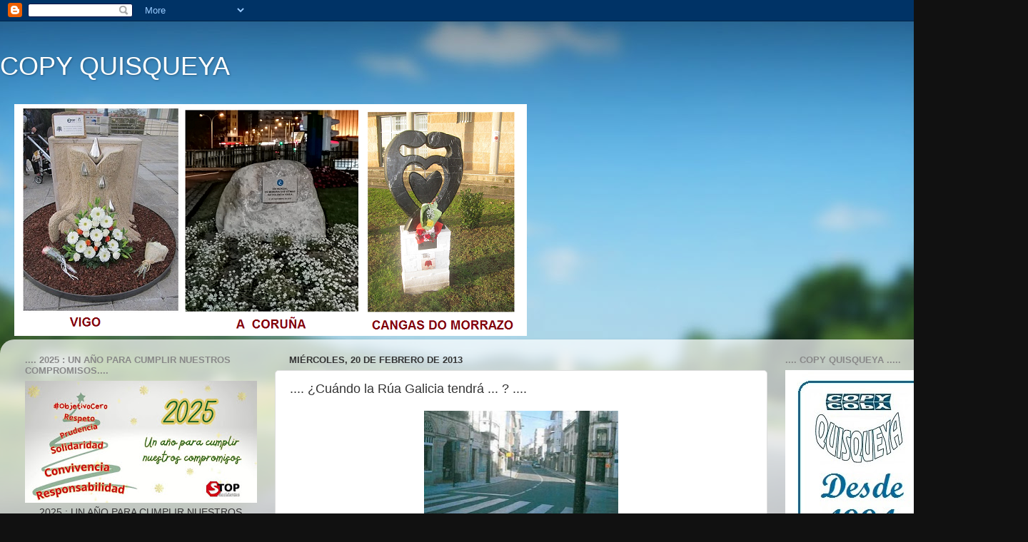

--- FILE ---
content_type: text/html; charset=UTF-8
request_url: http://www.copyquisqueya.com/2013/02/cuando-la-rua-galicia-tendra.html
body_size: 31349
content:
<!DOCTYPE html>
<html class='v2' dir='ltr' lang='es'>
<head>
<link href='https://www.blogger.com/static/v1/widgets/4128112664-css_bundle_v2.css' rel='stylesheet' type='text/css'/>
<meta content='width=1100' name='viewport'/>
<meta content='text/html; charset=UTF-8' http-equiv='Content-Type'/>
<meta content='blogger' name='generator'/>
<link href='http://www.copyquisqueya.com/favicon.ico' rel='icon' type='image/x-icon'/>
<link href='http://www.copyquisqueya.com/2013/02/cuando-la-rua-galicia-tendra.html' rel='canonical'/>
<link rel="alternate" type="application/atom+xml" title="COPY QUISQUEYA - Atom" href="http://www.copyquisqueya.com/feeds/posts/default" />
<link rel="alternate" type="application/rss+xml" title="COPY QUISQUEYA - RSS" href="http://www.copyquisqueya.com/feeds/posts/default?alt=rss" />
<link rel="service.post" type="application/atom+xml" title="COPY QUISQUEYA - Atom" href="https://www.blogger.com/feeds/3369535849863369832/posts/default" />

<link rel="alternate" type="application/atom+xml" title="COPY QUISQUEYA - Atom" href="http://www.copyquisqueya.com/feeds/2864082310824462007/comments/default" />
<!--Can't find substitution for tag [blog.ieCssRetrofitLinks]-->
<link href='https://blogger.googleusercontent.com/img/b/R29vZ2xl/AVvXsEi1kzljhAgd5xTQScfEPoq8GksHxXkRlYu3fQM2V77mq0q0YO9giqbJVfDMa4_rslwKnwdW585eMk4uI2TKwHvIFLNCppfMAt-gzVK6U1eOEwSocJcmgT7M8Cnl0-Q38cSoYBXIxMxdu7XU/s400/Copia+de+Galicia+espa%C3%B1ol.jpg' rel='image_src'/>
<meta content='http://www.copyquisqueya.com/2013/02/cuando-la-rua-galicia-tendra.html' property='og:url'/>
<meta content='.... ¿Cuándo la Rúa Galicia tendrá ... ? ....' property='og:title'/>
<meta content='  ' property='og:description'/>
<meta content='https://blogger.googleusercontent.com/img/b/R29vZ2xl/AVvXsEi1kzljhAgd5xTQScfEPoq8GksHxXkRlYu3fQM2V77mq0q0YO9giqbJVfDMa4_rslwKnwdW585eMk4uI2TKwHvIFLNCppfMAt-gzVK6U1eOEwSocJcmgT7M8Cnl0-Q38cSoYBXIxMxdu7XU/w1200-h630-p-k-no-nu/Copia+de+Galicia+espa%C3%B1ol.jpg' property='og:image'/>
<title>COPY QUISQUEYA: .... &#191;Cuándo la Rúa Galicia tendrá ... ? ....</title>
<style type='text/css'>@font-face{font-family:'Cousine';font-style:normal;font-weight:400;font-display:swap;src:url(//fonts.gstatic.com/s/cousine/v29/d6lIkaiiRdih4SpP_SkvzBTu39hchw.woff2)format('woff2');unicode-range:U+0460-052F,U+1C80-1C8A,U+20B4,U+2DE0-2DFF,U+A640-A69F,U+FE2E-FE2F;}@font-face{font-family:'Cousine';font-style:normal;font-weight:400;font-display:swap;src:url(//fonts.gstatic.com/s/cousine/v29/d6lIkaiiRdih4SpP_SAvzBTu39hchw.woff2)format('woff2');unicode-range:U+0301,U+0400-045F,U+0490-0491,U+04B0-04B1,U+2116;}@font-face{font-family:'Cousine';font-style:normal;font-weight:400;font-display:swap;src:url(//fonts.gstatic.com/s/cousine/v29/d6lIkaiiRdih4SpP_SgvzBTu39hchw.woff2)format('woff2');unicode-range:U+1F00-1FFF;}@font-face{font-family:'Cousine';font-style:normal;font-weight:400;font-display:swap;src:url(//fonts.gstatic.com/s/cousine/v29/d6lIkaiiRdih4SpP_ScvzBTu39hchw.woff2)format('woff2');unicode-range:U+0370-0377,U+037A-037F,U+0384-038A,U+038C,U+038E-03A1,U+03A3-03FF;}@font-face{font-family:'Cousine';font-style:normal;font-weight:400;font-display:swap;src:url(//fonts.gstatic.com/s/cousine/v29/d6lIkaiiRdih4SpP_SYvzBTu39hchw.woff2)format('woff2');unicode-range:U+0307-0308,U+0590-05FF,U+200C-2010,U+20AA,U+25CC,U+FB1D-FB4F;}@font-face{font-family:'Cousine';font-style:normal;font-weight:400;font-display:swap;src:url(//fonts.gstatic.com/s/cousine/v29/d6lIkaiiRdih4SpP_SsvzBTu39hchw.woff2)format('woff2');unicode-range:U+0102-0103,U+0110-0111,U+0128-0129,U+0168-0169,U+01A0-01A1,U+01AF-01B0,U+0300-0301,U+0303-0304,U+0308-0309,U+0323,U+0329,U+1EA0-1EF9,U+20AB;}@font-face{font-family:'Cousine';font-style:normal;font-weight:400;font-display:swap;src:url(//fonts.gstatic.com/s/cousine/v29/d6lIkaiiRdih4SpP_SovzBTu39hchw.woff2)format('woff2');unicode-range:U+0100-02BA,U+02BD-02C5,U+02C7-02CC,U+02CE-02D7,U+02DD-02FF,U+0304,U+0308,U+0329,U+1D00-1DBF,U+1E00-1E9F,U+1EF2-1EFF,U+2020,U+20A0-20AB,U+20AD-20C0,U+2113,U+2C60-2C7F,U+A720-A7FF;}@font-face{font-family:'Cousine';font-style:normal;font-weight:400;font-display:swap;src:url(//fonts.gstatic.com/s/cousine/v29/d6lIkaiiRdih4SpP_SQvzBTu39g.woff2)format('woff2');unicode-range:U+0000-00FF,U+0131,U+0152-0153,U+02BB-02BC,U+02C6,U+02DA,U+02DC,U+0304,U+0308,U+0329,U+2000-206F,U+20AC,U+2122,U+2191,U+2193,U+2212,U+2215,U+FEFF,U+FFFD;}</style>
<style id='page-skin-1' type='text/css'><!--
/*-----------------------------------------------
Blogger Template Style
Name:     Picture Window
Designer: Josh Peterson
URL:      www.noaesthetic.com
----------------------------------------------- */
/* Variable definitions
====================
<Variable name="keycolor" description="Main Color" type="color" default="#1a222a"/>
<Variable name="body.background" description="Body Background" type="background"
color="#111111" default="#111111 url(//themes.googleusercontent.com/image?id=1OACCYOE0-eoTRTfsBuX1NMN9nz599ufI1Jh0CggPFA_sK80AGkIr8pLtYRpNUKPmwtEa) repeat-x fixed top center"/>
<Group description="Page Text" selector="body">
<Variable name="body.font" description="Font" type="font"
default="normal normal 15px Arial, Tahoma, Helvetica, FreeSans, sans-serif"/>
<Variable name="body.text.color" description="Text Color" type="color" default="#333333"/>
</Group>
<Group description="Backgrounds" selector=".body-fauxcolumns-outer">
<Variable name="body.background.color" description="Outer Background" type="color" default="#296695"/>
<Variable name="header.background.color" description="Header Background" type="color" default="transparent"/>
<Variable name="post.background.color" description="Post Background" type="color" default="#ffffff"/>
</Group>
<Group description="Links" selector=".main-outer">
<Variable name="link.color" description="Link Color" type="color" default="#336699"/>
<Variable name="link.visited.color" description="Visited Color" type="color" default="#6699cc"/>
<Variable name="link.hover.color" description="Hover Color" type="color" default="#33aaff"/>
</Group>
<Group description="Blog Title" selector=".header h1">
<Variable name="header.font" description="Title Font" type="font"
default="normal normal 36px Arial, Tahoma, Helvetica, FreeSans, sans-serif"/>
<Variable name="header.text.color" description="Text Color" type="color" default="#ffffff" />
</Group>
<Group description="Tabs Text" selector=".tabs-inner .widget li a">
<Variable name="tabs.font" description="Font" type="font"
default="normal normal 15px Arial, Tahoma, Helvetica, FreeSans, sans-serif"/>
<Variable name="tabs.text.color" description="Text Color" type="color" default="#ffffff"/>
<Variable name="tabs.selected.text.color" description="Selected Color" type="color" default="#336699"/>
</Group>
<Group description="Tabs Background" selector=".tabs-outer .PageList">
<Variable name="tabs.background.color" description="Background Color" type="color" default="transparent"/>
<Variable name="tabs.selected.background.color" description="Selected Color" type="color" default="transparent"/>
<Variable name="tabs.separator.color" description="Separator Color" type="color" default="transparent"/>
</Group>
<Group description="Post Title" selector="h3.post-title, .comments h4">
<Variable name="post.title.font" description="Title Font" type="font"
default="normal normal 18px Arial, Tahoma, Helvetica, FreeSans, sans-serif"/>
</Group>
<Group description="Date Header" selector=".date-header">
<Variable name="date.header.color" description="Text Color" type="color" default="#333333"/>
</Group>
<Group description="Post" selector=".post">
<Variable name="post.footer.text.color" description="Footer Text Color" type="color" default="#999999"/>
<Variable name="post.border.color" description="Border Color" type="color" default="#dddddd"/>
</Group>
<Group description="Gadgets" selector="h2">
<Variable name="widget.title.font" description="Title Font" type="font"
default="bold normal 13px Arial, Tahoma, Helvetica, FreeSans, sans-serif"/>
<Variable name="widget.title.text.color" description="Title Color" type="color" default="#888888"/>
</Group>
<Group description="Footer" selector=".footer-outer">
<Variable name="footer.text.color" description="Text Color" type="color" default="#cccccc"/>
<Variable name="footer.widget.title.text.color" description="Gadget Title Color" type="color" default="#aaaaaa"/>
</Group>
<Group description="Footer Links" selector=".footer-outer">
<Variable name="footer.link.color" description="Link Color" type="color" default="#99ccee"/>
<Variable name="footer.link.visited.color" description="Visited Color" type="color" default="#77aaee"/>
<Variable name="footer.link.hover.color" description="Hover Color" type="color" default="#33aaff"/>
</Group>
<Variable name="content.margin" description="Content Margin Top" type="length" default="20px"/>
<Variable name="content.padding" description="Content Padding" type="length" default="0"/>
<Variable name="content.background" description="Content Background" type="background"
default="transparent none repeat scroll top left"/>
<Variable name="content.border.radius" description="Content Border Radius" type="length" default="0"/>
<Variable name="content.shadow.spread" description="Content Shadow Spread" type="length" default="0"/>
<Variable name="header.padding" description="Header Padding" type="length" default="0"/>
<Variable name="header.background.gradient" description="Header Gradient" type="url"
default="none"/>
<Variable name="header.border.radius" description="Header Border Radius" type="length" default="0"/>
<Variable name="main.border.radius.top" description="Main Border Radius" type="length" default="20px"/>
<Variable name="footer.border.radius.top" description="Footer Border Radius Top" type="length" default="0"/>
<Variable name="footer.border.radius.bottom" description="Footer Border Radius Bottom" type="length" default="20px"/>
<Variable name="region.shadow.spread" description="Main and Footer Shadow Spread" type="length" default="3px"/>
<Variable name="region.shadow.offset" description="Main and Footer Shadow Offset" type="length" default="1px"/>
<Variable name="tabs.background.gradient" description="Tab Background Gradient" type="url" default="none"/>
<Variable name="tab.selected.background.gradient" description="Selected Tab Background" type="url"
default="url(//www.blogblog.com/1kt/transparent/white80.png)"/>
<Variable name="tab.background" description="Tab Background" type="background"
default="transparent url(//www.blogblog.com/1kt/transparent/black50.png) repeat scroll top left"/>
<Variable name="tab.border.radius" description="Tab Border Radius" type="length" default="10px" />
<Variable name="tab.first.border.radius" description="First Tab Border Radius" type="length" default="10px" />
<Variable name="tabs.border.radius" description="Tabs Border Radius" type="length" default="0" />
<Variable name="tabs.spacing" description="Tab Spacing" type="length" default=".25em"/>
<Variable name="tabs.margin.bottom" description="Tab Margin Bottom" type="length" default="0"/>
<Variable name="tabs.margin.sides" description="Tab Margin Sides" type="length" default="20px"/>
<Variable name="main.background" description="Main Background" type="background"
default="transparent url(//www.blogblog.com/1kt/transparent/white80.png) repeat scroll top left"/>
<Variable name="main.padding.sides" description="Main Padding Sides" type="length" default="20px"/>
<Variable name="footer.background" description="Footer Background" type="background"
default="transparent url(//www.blogblog.com/1kt/transparent/black50.png) repeat scroll top left"/>
<Variable name="post.margin.sides" description="Post Margin Sides" type="length" default="-20px"/>
<Variable name="post.border.radius" description="Post Border Radius" type="length" default="5px"/>
<Variable name="widget.title.text.transform" description="Widget Title Text Transform" type="string" default="uppercase"/>
<Variable name="mobile.background.overlay" description="Mobile Background Overlay" type="string"
default="transparent none repeat scroll top left"/>
<Variable name="startSide" description="Side where text starts in blog language" type="automatic" default="left"/>
<Variable name="endSide" description="Side where text ends in blog language" type="automatic" default="right"/>
*/
/* Content
----------------------------------------------- */
body, .body-fauxcolumn-outer {
font: normal normal 15px Arial, Tahoma, Helvetica, FreeSans, sans-serif;
color: #333333;
background: #111111 url(//themes.googleusercontent.com/image?id=1OACCYOE0-eoTRTfsBuX1NMN9nz599ufI1Jh0CggPFA_sK80AGkIr8pLtYRpNUKPmwtEa) repeat-x fixed top center;
}
html body .region-inner {
min-width: 0;
max-width: 100%;
width: auto;
}
.content-outer {
font-size: 90%;
}
a:link {
text-decoration:none;
color: #336699;
}
a:visited {
text-decoration:none;
color: #6699cc;
}
a:hover {
text-decoration:underline;
color: #33aaff;
}
.content-outer {
background: transparent none repeat scroll top left;
-moz-border-radius: 0;
-webkit-border-radius: 0;
-goog-ms-border-radius: 0;
border-radius: 0;
-moz-box-shadow: 0 0 0 rgba(0, 0, 0, .15);
-webkit-box-shadow: 0 0 0 rgba(0, 0, 0, .15);
-goog-ms-box-shadow: 0 0 0 rgba(0, 0, 0, .15);
box-shadow: 0 0 0 rgba(0, 0, 0, .15);
margin: 20px auto;
}
.content-inner {
padding: 0;
}
/* Header
----------------------------------------------- */
.header-outer {
background: transparent none repeat-x scroll top left;
_background-image: none;
color: #ffffff;
-moz-border-radius: 0;
-webkit-border-radius: 0;
-goog-ms-border-radius: 0;
border-radius: 0;
}
.Header img, .Header #header-inner {
-moz-border-radius: 0;
-webkit-border-radius: 0;
-goog-ms-border-radius: 0;
border-radius: 0;
}
.header-inner .Header .titlewrapper,
.header-inner .Header .descriptionwrapper {
padding-left: 0;
padding-right: 0;
}
.Header h1 {
font: normal normal 36px Arial, Tahoma, Helvetica, FreeSans, sans-serif;
text-shadow: 1px 1px 3px rgba(0, 0, 0, 0.3);
}
.Header h1 a {
color: #ffffff;
}
.Header .description {
font-size: 130%;
}
/* Tabs
----------------------------------------------- */
.tabs-inner {
margin: .5em 20px 0;
padding: 0;
}
.tabs-inner .section {
margin: 0;
}
.tabs-inner .widget ul {
padding: 0;
background: transparent none repeat scroll bottom;
-moz-border-radius: 0;
-webkit-border-radius: 0;
-goog-ms-border-radius: 0;
border-radius: 0;
}
.tabs-inner .widget li {
border: none;
}
.tabs-inner .widget li a {
display: inline-block;
padding: .5em 1em;
margin-right: .25em;
color: #ffffff;
font: normal normal 15px Arial, Tahoma, Helvetica, FreeSans, sans-serif;
-moz-border-radius: 10px 10px 0 0;
-webkit-border-top-left-radius: 10px;
-webkit-border-top-right-radius: 10px;
-goog-ms-border-radius: 10px 10px 0 0;
border-radius: 10px 10px 0 0;
background: transparent url(//www.blogblog.com/1kt/transparent/black50.png) repeat scroll top left;
border-right: 1px solid transparent;
}
.tabs-inner .widget li:first-child a {
padding-left: 1.25em;
-moz-border-radius-topleft: 10px;
-moz-border-radius-bottomleft: 0;
-webkit-border-top-left-radius: 10px;
-webkit-border-bottom-left-radius: 0;
-goog-ms-border-top-left-radius: 10px;
-goog-ms-border-bottom-left-radius: 0;
border-top-left-radius: 10px;
border-bottom-left-radius: 0;
}
.tabs-inner .widget li.selected a,
.tabs-inner .widget li a:hover {
position: relative;
z-index: 1;
background: transparent url(//www.blogblog.com/1kt/transparent/white80.png) repeat scroll bottom;
color: #336699;
-moz-box-shadow: 0 0 3px rgba(0, 0, 0, .15);
-webkit-box-shadow: 0 0 3px rgba(0, 0, 0, .15);
-goog-ms-box-shadow: 0 0 3px rgba(0, 0, 0, .15);
box-shadow: 0 0 3px rgba(0, 0, 0, .15);
}
/* Headings
----------------------------------------------- */
h2 {
font: bold normal 13px Arial, Tahoma, Helvetica, FreeSans, sans-serif;
text-transform: uppercase;
color: #888888;
margin: .5em 0;
}
/* Main
----------------------------------------------- */
.main-outer {
background: transparent url(//www.blogblog.com/1kt/transparent/white80.png) repeat scroll top left;
-moz-border-radius: 20px 20px 0 0;
-webkit-border-top-left-radius: 20px;
-webkit-border-top-right-radius: 20px;
-webkit-border-bottom-left-radius: 0;
-webkit-border-bottom-right-radius: 0;
-goog-ms-border-radius: 20px 20px 0 0;
border-radius: 20px 20px 0 0;
-moz-box-shadow: 0 1px 3px rgba(0, 0, 0, .15);
-webkit-box-shadow: 0 1px 3px rgba(0, 0, 0, .15);
-goog-ms-box-shadow: 0 1px 3px rgba(0, 0, 0, .15);
box-shadow: 0 1px 3px rgba(0, 0, 0, .15);
}
.main-inner {
padding: 15px 20px 20px;
}
.main-inner .column-center-inner {
padding: 0 0;
}
.main-inner .column-left-inner {
padding-left: 0;
}
.main-inner .column-right-inner {
padding-right: 0;
}
/* Posts
----------------------------------------------- */
h3.post-title {
margin: 0;
font: normal normal 18px Arial, Tahoma, Helvetica, FreeSans, sans-serif;
}
.comments h4 {
margin: 1em 0 0;
font: normal normal 18px Arial, Tahoma, Helvetica, FreeSans, sans-serif;
}
.date-header span {
color: #333333;
}
.post-outer {
background-color: #ffffff;
border: solid 1px #dddddd;
-moz-border-radius: 5px;
-webkit-border-radius: 5px;
border-radius: 5px;
-goog-ms-border-radius: 5px;
padding: 15px 20px;
margin: 0 -20px 20px;
}
.post-body {
line-height: 1.4;
font-size: 110%;
position: relative;
}
.post-header {
margin: 0 0 1.5em;
color: #999999;
line-height: 1.6;
}
.post-footer {
margin: .5em 0 0;
color: #999999;
line-height: 1.6;
}
#blog-pager {
font-size: 140%
}
#comments .comment-author {
padding-top: 1.5em;
border-top: dashed 1px #ccc;
border-top: dashed 1px rgba(128, 128, 128, .5);
background-position: 0 1.5em;
}
#comments .comment-author:first-child {
padding-top: 0;
border-top: none;
}
.avatar-image-container {
margin: .2em 0 0;
}
/* Comments
----------------------------------------------- */
.comments .comments-content .icon.blog-author {
background-repeat: no-repeat;
background-image: url([data-uri]);
}
.comments .comments-content .loadmore a {
border-top: 1px solid #33aaff;
border-bottom: 1px solid #33aaff;
}
.comments .continue {
border-top: 2px solid #33aaff;
}
/* Widgets
----------------------------------------------- */
.widget ul, .widget #ArchiveList ul.flat {
padding: 0;
list-style: none;
}
.widget ul li, .widget #ArchiveList ul.flat li {
border-top: dashed 1px #ccc;
border-top: dashed 1px rgba(128, 128, 128, .5);
}
.widget ul li:first-child, .widget #ArchiveList ul.flat li:first-child {
border-top: none;
}
.widget .post-body ul {
list-style: disc;
}
.widget .post-body ul li {
border: none;
}
/* Footer
----------------------------------------------- */
.footer-outer {
color:#cccccc;
background: transparent url(//www.blogblog.com/1kt/transparent/black50.png) repeat scroll top left;
-moz-border-radius: 0 0 20px 20px;
-webkit-border-top-left-radius: 0;
-webkit-border-top-right-radius: 0;
-webkit-border-bottom-left-radius: 20px;
-webkit-border-bottom-right-radius: 20px;
-goog-ms-border-radius: 0 0 20px 20px;
border-radius: 0 0 20px 20px;
-moz-box-shadow: 0 1px 3px rgba(0, 0, 0, .15);
-webkit-box-shadow: 0 1px 3px rgba(0, 0, 0, .15);
-goog-ms-box-shadow: 0 1px 3px rgba(0, 0, 0, .15);
box-shadow: 0 1px 3px rgba(0, 0, 0, .15);
}
.footer-inner {
padding: 10px 20px 20px;
}
.footer-outer a {
color: #99ccee;
}
.footer-outer a:visited {
color: #77aaee;
}
.footer-outer a:hover {
color: #33aaff;
}
.footer-outer .widget h2 {
color: #aaaaaa;
}
/* Mobile
----------------------------------------------- */
html body.mobile {
height: auto;
}
html body.mobile {
min-height: 480px;
background-size: 100% auto;
}
.mobile .body-fauxcolumn-outer {
background: transparent none repeat scroll top left;
}
html .mobile .mobile-date-outer, html .mobile .blog-pager {
border-bottom: none;
background: transparent url(//www.blogblog.com/1kt/transparent/white80.png) repeat scroll top left;
margin-bottom: 10px;
}
.mobile .date-outer {
background: transparent url(//www.blogblog.com/1kt/transparent/white80.png) repeat scroll top left;
}
.mobile .header-outer, .mobile .main-outer,
.mobile .post-outer, .mobile .footer-outer {
-moz-border-radius: 0;
-webkit-border-radius: 0;
-goog-ms-border-radius: 0;
border-radius: 0;
}
.mobile .content-outer,
.mobile .main-outer,
.mobile .post-outer {
background: inherit;
border: none;
}
.mobile .content-outer {
font-size: 100%;
}
.mobile-link-button {
background-color: #336699;
}
.mobile-link-button a:link, .mobile-link-button a:visited {
color: #ffffff;
}
.mobile-index-contents {
color: #333333;
}
.mobile .tabs-inner .PageList .widget-content {
background: transparent url(//www.blogblog.com/1kt/transparent/white80.png) repeat scroll bottom;
color: #336699;
}
.mobile .tabs-inner .PageList .widget-content .pagelist-arrow {
border-left: 1px solid transparent;
}

--></style>
<style id='template-skin-1' type='text/css'><!--
body {
min-width: 1440px;
}
.content-outer, .content-fauxcolumn-outer, .region-inner {
min-width: 1440px;
max-width: 1440px;
_width: 1440px;
}
.main-inner .columns {
padding-left: 370px;
padding-right: 350px;
}
.main-inner .fauxcolumn-center-outer {
left: 370px;
right: 350px;
/* IE6 does not respect left and right together */
_width: expression(this.parentNode.offsetWidth -
parseInt("370px") -
parseInt("350px") + 'px');
}
.main-inner .fauxcolumn-left-outer {
width: 370px;
}
.main-inner .fauxcolumn-right-outer {
width: 350px;
}
.main-inner .column-left-outer {
width: 370px;
right: 100%;
margin-left: -370px;
}
.main-inner .column-right-outer {
width: 350px;
margin-right: -350px;
}
#layout {
min-width: 0;
}
#layout .content-outer {
min-width: 0;
width: 800px;
}
#layout .region-inner {
min-width: 0;
width: auto;
}
body#layout div.add_widget {
padding: 8px;
}
body#layout div.add_widget a {
margin-left: 32px;
}
--></style>
<style>
    body {background-image:url(\/\/themes.googleusercontent.com\/image?id=1OACCYOE0-eoTRTfsBuX1NMN9nz599ufI1Jh0CggPFA_sK80AGkIr8pLtYRpNUKPmwtEa);}
    
@media (max-width: 200px) { body {background-image:url(\/\/themes.googleusercontent.com\/image?id=1OACCYOE0-eoTRTfsBuX1NMN9nz599ufI1Jh0CggPFA_sK80AGkIr8pLtYRpNUKPmwtEa&options=w200);}}
@media (max-width: 400px) and (min-width: 201px) { body {background-image:url(\/\/themes.googleusercontent.com\/image?id=1OACCYOE0-eoTRTfsBuX1NMN9nz599ufI1Jh0CggPFA_sK80AGkIr8pLtYRpNUKPmwtEa&options=w400);}}
@media (max-width: 800px) and (min-width: 401px) { body {background-image:url(\/\/themes.googleusercontent.com\/image?id=1OACCYOE0-eoTRTfsBuX1NMN9nz599ufI1Jh0CggPFA_sK80AGkIr8pLtYRpNUKPmwtEa&options=w800);}}
@media (max-width: 1200px) and (min-width: 801px) { body {background-image:url(\/\/themes.googleusercontent.com\/image?id=1OACCYOE0-eoTRTfsBuX1NMN9nz599ufI1Jh0CggPFA_sK80AGkIr8pLtYRpNUKPmwtEa&options=w1200);}}
/* Last tag covers anything over one higher than the previous max-size cap. */
@media (min-width: 1201px) { body {background-image:url(\/\/themes.googleusercontent.com\/image?id=1OACCYOE0-eoTRTfsBuX1NMN9nz599ufI1Jh0CggPFA_sK80AGkIr8pLtYRpNUKPmwtEa&options=w1600);}}
  </style>
<link href='https://www.blogger.com/dyn-css/authorization.css?targetBlogID=3369535849863369832&amp;zx=0404707c-ea2f-4d71-8b2e-572e644b32dd' media='none' onload='if(media!=&#39;all&#39;)media=&#39;all&#39;' rel='stylesheet'/><noscript><link href='https://www.blogger.com/dyn-css/authorization.css?targetBlogID=3369535849863369832&amp;zx=0404707c-ea2f-4d71-8b2e-572e644b32dd' rel='stylesheet'/></noscript>
<meta name='google-adsense-platform-account' content='ca-host-pub-1556223355139109'/>
<meta name='google-adsense-platform-domain' content='blogspot.com'/>

</head>
<body class='loading'>
<div class='navbar section' id='navbar' name='Barra de navegación'><div class='widget Navbar' data-version='1' id='Navbar1'><script type="text/javascript">
    function setAttributeOnload(object, attribute, val) {
      if(window.addEventListener) {
        window.addEventListener('load',
          function(){ object[attribute] = val; }, false);
      } else {
        window.attachEvent('onload', function(){ object[attribute] = val; });
      }
    }
  </script>
<div id="navbar-iframe-container"></div>
<script type="text/javascript" src="https://apis.google.com/js/platform.js"></script>
<script type="text/javascript">
      gapi.load("gapi.iframes:gapi.iframes.style.bubble", function() {
        if (gapi.iframes && gapi.iframes.getContext) {
          gapi.iframes.getContext().openChild({
              url: 'https://www.blogger.com/navbar/3369535849863369832?po\x3d2864082310824462007\x26origin\x3dhttp://www.copyquisqueya.com',
              where: document.getElementById("navbar-iframe-container"),
              id: "navbar-iframe"
          });
        }
      });
    </script><script type="text/javascript">
(function() {
var script = document.createElement('script');
script.type = 'text/javascript';
script.src = '//pagead2.googlesyndication.com/pagead/js/google_top_exp.js';
var head = document.getElementsByTagName('head')[0];
if (head) {
head.appendChild(script);
}})();
</script>
</div></div>
<div class='body-fauxcolumns'>
<div class='fauxcolumn-outer body-fauxcolumn-outer'>
<div class='cap-top'>
<div class='cap-left'></div>
<div class='cap-right'></div>
</div>
<div class='fauxborder-left'>
<div class='fauxborder-right'></div>
<div class='fauxcolumn-inner'>
</div>
</div>
<div class='cap-bottom'>
<div class='cap-left'></div>
<div class='cap-right'></div>
</div>
</div>
</div>
<div class='content'>
<div class='content-fauxcolumns'>
<div class='fauxcolumn-outer content-fauxcolumn-outer'>
<div class='cap-top'>
<div class='cap-left'></div>
<div class='cap-right'></div>
</div>
<div class='fauxborder-left'>
<div class='fauxborder-right'></div>
<div class='fauxcolumn-inner'>
</div>
</div>
<div class='cap-bottom'>
<div class='cap-left'></div>
<div class='cap-right'></div>
</div>
</div>
</div>
<div class='content-outer'>
<div class='content-cap-top cap-top'>
<div class='cap-left'></div>
<div class='cap-right'></div>
</div>
<div class='fauxborder-left content-fauxborder-left'>
<div class='fauxborder-right content-fauxborder-right'></div>
<div class='content-inner'>
<header>
<div class='header-outer'>
<div class='header-cap-top cap-top'>
<div class='cap-left'></div>
<div class='cap-right'></div>
</div>
<div class='fauxborder-left header-fauxborder-left'>
<div class='fauxborder-right header-fauxborder-right'></div>
<div class='region-inner header-inner'>
<div class='header section' id='header' name='Cabecera'><div class='widget Header' data-version='1' id='Header1'>
<div id='header-inner'>
<div class='titlewrapper'>
<h1 class='title'>
<a href='http://www.copyquisqueya.com/'>
COPY QUISQUEYA
</a>
</h1>
</div>
<div class='descriptionwrapper'>
<p class='description'><span>
</span></p>
</div>
</div>
</div></div>
</div>
</div>
<div class='header-cap-bottom cap-bottom'>
<div class='cap-left'></div>
<div class='cap-right'></div>
</div>
</div>
</header>
<div class='tabs-outer'>
<div class='tabs-cap-top cap-top'>
<div class='cap-left'></div>
<div class='cap-right'></div>
</div>
<div class='fauxborder-left tabs-fauxborder-left'>
<div class='fauxborder-right tabs-fauxborder-right'></div>
<div class='region-inner tabs-inner'>
<div class='tabs section' id='crosscol' name='Multicolumnas'><div class='widget Image' data-version='1' id='Image64'>
<div class='widget-content'>
<img alt='' height='325' id='Image64_img' src='https://blogger.googleusercontent.com/img/a/AVvXsEh5fCFzK5lRhGyr1IKL9TOIDU3RNSVYbDdKNtxafctnUZfKIP7o198eCAOiMaSltKhD1FOxktlVXyU-PK7ri-BvaaXWz_S-boNbs-t-s-mlSRnle435v_-07foCCYq7obsE26ByJusgTAUoQsX0HbySyAtcFbExJze4tmjwrfrjEulBVapRILTwMGn1=s718' width='718'/>
<br/>
</div>
<div class='clear'></div>
</div></div>
<div class='tabs no-items section' id='crosscol-overflow' name='Cross-Column 2'></div>
</div>
</div>
<div class='tabs-cap-bottom cap-bottom'>
<div class='cap-left'></div>
<div class='cap-right'></div>
</div>
</div>
<div class='main-outer'>
<div class='main-cap-top cap-top'>
<div class='cap-left'></div>
<div class='cap-right'></div>
</div>
<div class='fauxborder-left main-fauxborder-left'>
<div class='fauxborder-right main-fauxborder-right'></div>
<div class='region-inner main-inner'>
<div class='columns fauxcolumns'>
<div class='fauxcolumn-outer fauxcolumn-center-outer'>
<div class='cap-top'>
<div class='cap-left'></div>
<div class='cap-right'></div>
</div>
<div class='fauxborder-left'>
<div class='fauxborder-right'></div>
<div class='fauxcolumn-inner'>
</div>
</div>
<div class='cap-bottom'>
<div class='cap-left'></div>
<div class='cap-right'></div>
</div>
</div>
<div class='fauxcolumn-outer fauxcolumn-left-outer'>
<div class='cap-top'>
<div class='cap-left'></div>
<div class='cap-right'></div>
</div>
<div class='fauxborder-left'>
<div class='fauxborder-right'></div>
<div class='fauxcolumn-inner'>
</div>
</div>
<div class='cap-bottom'>
<div class='cap-left'></div>
<div class='cap-right'></div>
</div>
</div>
<div class='fauxcolumn-outer fauxcolumn-right-outer'>
<div class='cap-top'>
<div class='cap-left'></div>
<div class='cap-right'></div>
</div>
<div class='fauxborder-left'>
<div class='fauxborder-right'></div>
<div class='fauxcolumn-inner'>
</div>
</div>
<div class='cap-bottom'>
<div class='cap-left'></div>
<div class='cap-right'></div>
</div>
</div>
<!-- corrects IE6 width calculation -->
<div class='columns-inner'>
<div class='column-center-outer'>
<div class='column-center-inner'>
<div class='main section' id='main' name='Principal'><div class='widget Blog' data-version='1' id='Blog1'>
<div class='blog-posts hfeed'>

          <div class="date-outer">
        
<h2 class='date-header'><span>miércoles, 20 de febrero de 2013</span></h2>

          <div class="date-posts">
        
<div class='post-outer'>
<div class='post hentry uncustomized-post-template' itemprop='blogPost' itemscope='itemscope' itemtype='http://schema.org/BlogPosting'>
<meta content='https://blogger.googleusercontent.com/img/b/R29vZ2xl/AVvXsEi1kzljhAgd5xTQScfEPoq8GksHxXkRlYu3fQM2V77mq0q0YO9giqbJVfDMa4_rslwKnwdW585eMk4uI2TKwHvIFLNCppfMAt-gzVK6U1eOEwSocJcmgT7M8Cnl0-Q38cSoYBXIxMxdu7XU/s400/Copia+de+Galicia+espa%C3%B1ol.jpg' itemprop='image_url'/>
<meta content='3369535849863369832' itemprop='blogId'/>
<meta content='2864082310824462007' itemprop='postId'/>
<a name='2864082310824462007'></a>
<h3 class='post-title entry-title' itemprop='name'>
.... &#191;Cuándo la Rúa Galicia tendrá ... ? ....
</h3>
<div class='post-header'>
<div class='post-header-line-1'></div>
</div>
<div class='post-body entry-content' id='post-body-2864082310824462007' itemprop='description articleBody'>
<div class="separator" style="clear: both; text-align: center;">
<a href="https://blogger.googleusercontent.com/img/b/R29vZ2xl/AVvXsEi1kzljhAgd5xTQScfEPoq8GksHxXkRlYu3fQM2V77mq0q0YO9giqbJVfDMa4_rslwKnwdW585eMk4uI2TKwHvIFLNCppfMAt-gzVK6U1eOEwSocJcmgT7M8Cnl0-Q38cSoYBXIxMxdu7XU/s1600/Copia+de+Galicia+espa%C3%B1ol.jpg" imageanchor="1" style="margin-left: 1em; margin-right: 1em;"><img border="0" height="400" src="https://blogger.googleusercontent.com/img/b/R29vZ2xl/AVvXsEi1kzljhAgd5xTQScfEPoq8GksHxXkRlYu3fQM2V77mq0q0YO9giqbJVfDMa4_rslwKnwdW585eMk4uI2TKwHvIFLNCppfMAt-gzVK6U1eOEwSocJcmgT7M8Cnl0-Q38cSoYBXIxMxdu7XU/s400/Copia+de+Galicia+espa%C3%B1ol.jpg" width="272" /></a></div>
<br />
<div style='clear: both;'></div>
</div>
<div class='post-footer'>
<div class='post-footer-line post-footer-line-1'>
<span class='post-author vcard'>
Publicado por
<span class='fn' itemprop='author' itemscope='itemscope' itemtype='http://schema.org/Person'>
<span itemprop='name'>COPY QUISQUEYA</span>
</span>
</span>
<span class='post-timestamp'>
en
<meta content='http://www.copyquisqueya.com/2013/02/cuando-la-rua-galicia-tendra.html' itemprop='url'/>
<a class='timestamp-link' href='http://www.copyquisqueya.com/2013/02/cuando-la-rua-galicia-tendra.html' rel='bookmark' title='permanent link'><abbr class='published' itemprop='datePublished' title='2013-02-20T08:32:00+01:00'>miércoles, febrero 20, 2013</abbr></a>
</span>
<span class='post-comment-link'>
</span>
<span class='post-icons'>
<span class='item-action'>
<a href='https://www.blogger.com/email-post/3369535849863369832/2864082310824462007' title='Enviar entrada por correo electrónico'>
<img alt='' class='icon-action' height='13' src='https://resources.blogblog.com/img/icon18_email.gif' width='18'/>
</a>
</span>
<span class='item-control blog-admin pid-1224061007'>
<a href='https://www.blogger.com/post-edit.g?blogID=3369535849863369832&postID=2864082310824462007&from=pencil' title='Editar entrada'>
<img alt='' class='icon-action' height='18' src='https://resources.blogblog.com/img/icon18_edit_allbkg.gif' width='18'/>
</a>
</span>
</span>
<div class='post-share-buttons goog-inline-block'>
<a class='goog-inline-block share-button sb-email' href='https://www.blogger.com/share-post.g?blogID=3369535849863369832&postID=2864082310824462007&target=email' target='_blank' title='Enviar por correo electrónico'><span class='share-button-link-text'>Enviar por correo electrónico</span></a><a class='goog-inline-block share-button sb-blog' href='https://www.blogger.com/share-post.g?blogID=3369535849863369832&postID=2864082310824462007&target=blog' onclick='window.open(this.href, "_blank", "height=270,width=475"); return false;' target='_blank' title='Escribe un blog'><span class='share-button-link-text'>Escribe un blog</span></a><a class='goog-inline-block share-button sb-twitter' href='https://www.blogger.com/share-post.g?blogID=3369535849863369832&postID=2864082310824462007&target=twitter' target='_blank' title='Compartir en X'><span class='share-button-link-text'>Compartir en X</span></a><a class='goog-inline-block share-button sb-facebook' href='https://www.blogger.com/share-post.g?blogID=3369535849863369832&postID=2864082310824462007&target=facebook' onclick='window.open(this.href, "_blank", "height=430,width=640"); return false;' target='_blank' title='Compartir con Facebook'><span class='share-button-link-text'>Compartir con Facebook</span></a><a class='goog-inline-block share-button sb-pinterest' href='https://www.blogger.com/share-post.g?blogID=3369535849863369832&postID=2864082310824462007&target=pinterest' target='_blank' title='Compartir en Pinterest'><span class='share-button-link-text'>Compartir en Pinterest</span></a>
</div>
</div>
<div class='post-footer-line post-footer-line-2'>
<span class='post-labels'>
</span>
</div>
<div class='post-footer-line post-footer-line-3'>
<span class='post-location'>
</span>
</div>
</div>
</div>
<div class='comments' id='comments'>
<a name='comments'></a>
<h4>No hay comentarios:</h4>
<div id='Blog1_comments-block-wrapper'>
<dl class='avatar-comment-indent' id='comments-block'>
</dl>
</div>
<p class='comment-footer'>
<a href='https://www.blogger.com/comment/fullpage/post/3369535849863369832/2864082310824462007' onclick=''>Publicar un comentario</a>
</p>
</div>
</div>

        </div></div>
      
</div>
<div class='blog-pager' id='blog-pager'>
<span id='blog-pager-newer-link'>
<a class='blog-pager-newer-link' href='http://www.copyquisqueya.com/2013/02/el-lunes-hubo-otro-atropello-por-la.html' id='Blog1_blog-pager-newer-link' title='Entrada más reciente'>Entrada más reciente</a>
</span>
<span id='blog-pager-older-link'>
<a class='blog-pager-older-link' href='http://www.copyquisqueya.com/2013/02/vale-mas-por-los-candados-que-la.html' id='Blog1_blog-pager-older-link' title='Entrada antigua'>Entrada antigua</a>
</span>
<a class='home-link' href='http://www.copyquisqueya.com/'>Inicio</a>
</div>
<div class='clear'></div>
<div class='post-feeds'>
<div class='feed-links'>
Suscribirse a:
<a class='feed-link' href='http://www.copyquisqueya.com/feeds/2864082310824462007/comments/default' target='_blank' type='application/atom+xml'>Enviar comentarios (Atom)</a>
</div>
</div>
</div></div>
</div>
</div>
<div class='column-left-outer'>
<div class='column-left-inner'>
<aside>
<div class='sidebar section' id='sidebar-left-1'><div class='widget Image' data-version='1' id='Image41'>
<h2>.... 2025 : UN AÑO PARA CUMPLIR NUESTROS COMPROMISOS....</h2>
<div class='widget-content'>
<img alt='.... 2025 : UN AÑO PARA CUMPLIR NUESTROS COMPROMISOS....' height='171' id='Image41_img' src='https://blogger.googleusercontent.com/img/a/AVvXsEijOMRhNZLiUDU0yXZWQhpasQTrM9iHS03dcUth5tHx9IG_7WWgpTEVGs5gT4BM5I4www6fXyq84ZWyA_qJOJ4gRQQ3f_aw_RtD8rjS1VsKdXngPl_DDXHorfTJxKn_q7ytUMOQGh3JyfL9ZGnRpUEdnuIm0U3Q6hfOGRrnjVZIhIi1_W0aqGqKDvkFeG4=s325' width='325'/>
<br/>
<span class='caption'>.... 2025 : UN AÑO PARA CUMPLIR NUESTROS COMPROMISOS....</span>
</div>
<div class='clear'></div>
</div><div class='widget Image' data-version='1' id='Image34'>
<h2>.... DOMINGO 15 DE NOVIEMBRE 2020 ...</h2>
<div class='widget-content'>
<img alt='.... DOMINGO 15 DE NOVIEMBRE 2020 ...' height='130' id='Image34_img' src='https://blogger.googleusercontent.com/img/b/R29vZ2xl/AVvXsEhz920oL2LVUThaOXS7PhSldlX8D_QhWq0wXl7WHWAo5ONGagDfzy4z35TLtbW4WmdsZFZ3ohbcVu02u-lqjb3JqRTQnWCUNc2s_zyyccoqsIfYAM3AVWXMXO0gUwLj7dCctXaDIguosdE/s325/15-11-20+-+1+-+copia.png' width='325'/>
<br/>
<span class='caption'>DIA MUNDIAL EN RECUERDO DE LAS VÍCTIMAS DE ACCIDENTES DE TRAFICO ...</span>
</div>
<div class='clear'></div>
</div><div class='widget Image' data-version='1' id='Image19'>
<h2>EN MEMORIA DE LAS VICTIMAS DE SINIESTROS VIALES, CONTRA LA INTOLERANCIA Y EL OLVIDO</h2>
<div class='widget-content'>
<img alt='EN MEMORIA DE LAS VICTIMAS DE SINIESTROS VIALES, CONTRA LA INTOLERANCIA Y EL OLVIDO' height='578' id='Image19_img' src='https://blogger.googleusercontent.com/img/b/R29vZ2xl/AVvXsEgn8T3vl4s7PRWzGbb6rnAbF8AjVttsWkc1I5JFU5VMVk6zTu5HtaAhdRyvXNPAYtmjvzQpfRadBgi6mnV6zYGhfdn6wWfE1xr47a2mW28jvjligg9Me4DKC4TrGwaocVB6N9eKgli-vxU/s1600/En+Memoria.jpg' width='325'/>
<br/>
<span class='caption'>VIGO - MIRADOR AVENIDA ARAGÓN</span>
</div>
<div class='clear'></div>
</div><div class='widget Image' data-version='1' id='Image68'>
<h2>... EN MEMORIA DE LAS VÍCTIMAS FALLECIDAS EN ACCIDENTES DE TRÁFICO ...</h2>
<div class='widget-content'>
<img alt='... EN MEMORIA DE LAS VÍCTIMAS FALLECIDAS EN ACCIDENTES DE TRÁFICO ...' height='561' id='Image68_img' src='https://blogger.googleusercontent.com/img/b/R29vZ2xl/AVvXsEgHjt27Z-nIIIQQSrR88pWHfgGt3AbphBbAFtFZ032fGbmVifM97EkOBYcpGEqlGg8zuutC0daiaNF_II8OconfM0JA7s7u7avQ0QQhUQIln8ilgz956wYIeC-abHptiTpUpmHsHlShU2w/s1600/IMG-20190520-WA0001.jpg' width='325'/>
<br/>
<span class='caption'>.... XARDINS O SEÑAL - CANGAS DO MORRAZO ....</span>
</div>
<div class='clear'></div>
</div><div class='widget Image' data-version='1' id='Image27'>
<h2>MONUMENTO EN  RECUERDO DE LAS VÍCTIMAS DE SEGURIDAD VIAL</h2>
<div class='widget-content'>
<img alt='MONUMENTO EN  RECUERDO DE LAS VÍCTIMAS DE SEGURIDAD VIAL' height='244' id='Image27_img' src='https://blogger.googleusercontent.com/img/a/AVvXsEgJbTrPHGtoxW9ecgSNDow2jzRZUgsZo4iFPmLBR7EZhXNyr_nrRVlsw82IPVBcGi_J0SjSRzj-VdFjMrzxi6VDmjoEsZiOQcVLHsOfEdZ6KzWbpgB0L14jlef8tGqZJjv_A4faBQnru7ovh7wDijsY1-Qj1M3oIU4r_TU6z_lY5Fh9z3y6C6EvmA2v=s325' width='325'/>
<br/>
<span class='caption'>- PLAZA 4 CAMINOS - A CORUÑA -</span>
</div>
<div class='clear'></div>
</div><div class='widget Image' data-version='1' id='Image50'>
<h2>JEANNE PICARD</h2>
<div class='widget-content'>
<img alt='JEANNE PICARD' height='279' id='Image50_img' src='https://blogger.googleusercontent.com/img/b/R29vZ2xl/AVvXsEh6VoSre9YX5N0MHAj4R5ea00EimQuDMFfRolmNx5lvDYKtsbmw3IwFIeKvEEtFEKpDSEjLSWOmMJEscKP7WowzJBx61UkuYh3pZh06ZhaJ_eQeZntRw_ptyUid2mi0WiiPI-rykzeKR9g/s1600/JUNIO+2019.jpg' width='325'/>
<br/>
<span class='caption'>MEDALLA CASTELAO 2019</span>
</div>
<div class='clear'></div>
</div><div class='widget Image' data-version='1' id='Image12'>
<h2>PONTEVEDRA  , NOVIEMBRE 2018</h2>
<div class='widget-content'>
<img alt='PONTEVEDRA  , NOVIEMBRE 2018' height='195' id='Image12_img' src='https://blogger.googleusercontent.com/img/b/R29vZ2xl/AVvXsEhdNaPJ8CmDsnJd2hpoU2tCQLhDz1Bo5i2jcdYDitIh6vvNo1Zu6EsnOAqURsASVd4tSZn0DM3sXVLS2cGLQNZwIUsveLT_a5W_8fvnceBQrLVmm-jtmp63c7Hfmd9kwDduxM3HxZlTFoI/s1600/20181118_123118.jpg' width='325'/>
<br/>
<span class='caption'>DÍA MUNDIAL EN RECUERDO DE LAS VÍCTIMAS DE TRÁFICO</span>
</div>
<div class='clear'></div>
</div><div class='widget Image' data-version='1' id='Image18'>
<h2>PONTEVEDRA, JULIO 2018</h2>
<div class='widget-content'>
<img alt='PONTEVEDRA, JULIO 2018' height='244' id='Image18_img' src='https://blogger.googleusercontent.com/img/b/R29vZ2xl/AVvXsEga9j1XT7ZOaWZUpPbTAAq6uALODTYFzbXh09Cfxc-TH0_OCF1HNbC8r7dsaV7vm8nKZQktEwjmCAawrwzws_hwO9-xznEpQBxA5i3IizUXrKkvh9AS3arpOYuLc7lYrGPGPO0AoBU5J-Q/s1600/IMG_3144.JPG' width='325'/>
<br/>
<span class='caption'>CARRERA PONLE FRENO 2018</span>
</div>
<div class='clear'></div>
</div><div class='widget Image' data-version='1' id='Image29'>
<h2>PONTEVEDRA - JULIO 2018</h2>
<div class='widget-content'>
<img alt='PONTEVEDRA - JULIO 2018' height='217' id='Image29_img' src='https://blogger.googleusercontent.com/img/b/R29vZ2xl/AVvXsEjbAqWYfWVUYsOCKmRQPRWNHqJmsj1_ThKL82BGBDo3UhxFExek5NJWxwRSsRCvRHpHn7CSpSrgXuR-i1BcF18Cc6N5OKoalJ5_NFfmdy-5AQGnSpxHNB83HbtKQY3Jd-OWHB0EaVyg5VA/s1600/Podium.jpg' width='325'/>
<br/>
<span class='caption'>CARRERA PONLE FRENO 2018</span>
</div>
<div class='clear'></div>
</div><div class='widget Image' data-version='1' id='Image13'>
<h2>PONTEVEDRA - NOVIEMBRE 2016</h2>
<div class='widget-content'>
<img alt='PONTEVEDRA - NOVIEMBRE 2016' height='213' id='Image13_img' src='https://blogger.googleusercontent.com/img/b/R29vZ2xl/AVvXsEjNE0n3GtO0tX_Ufon1R43qozTyw8R4pYdZosBTs0Wv5XkzQNCvkTObrecB0dwQ7tnQzU_6F7hSVDnmBJwaGQRpH1Tv_oLhRXugMh07hYRkpFHZI1HHIn5eUCzg-qKtnn8eIss36dtwGfc/s1600/Pontevedra+Nov.+2016.jpg' width='325'/>
<br/>
<span class='caption'>DÍA MUNDIAL EN RECUERDO DE LAS VÍCTIMAS DE TRÁFICO</span>
</div>
<div class='clear'></div>
</div><div class='widget Image' data-version='1' id='Image15'>
<h2>VIGO - NOVIEMBRE 2015</h2>
<div class='widget-content'>
<img alt='VIGO - NOVIEMBRE 2015' height='488' id='Image15_img' src='https://blogger.googleusercontent.com/img/b/R29vZ2xl/AVvXsEjp8J9IrEoelLDPWsi1O5_xLfupn0UYU6V67VMc_oZ5uRCa5NY2GyFwksj0b6RSK2sQQWPZMkaxzL5aB4PAa_eeG8I3btPyXzyfzlf3l28eGNU3Sri12sTCjMDuI3HiHk3UlpZrxki_Ujs/s1600/Vigo+Nov+2015.jpg' width='325'/>
<br/>
<span class='caption'>DÍA MUNDIAL EN RECUERDO DE LAS VÍCTIMAS DE TRÁFICO</span>
</div>
<div class='clear'></div>
</div><div class='widget Image' data-version='1' id='Image63'>
<h2>VIGO - NOVIEMBRE 2014</h2>
<div class='widget-content'>
<img alt='VIGO - NOVIEMBRE 2014' height='244' id='Image63_img' src='https://blogger.googleusercontent.com/img/b/R29vZ2xl/AVvXsEiMuay6xpI2T0FrkeFuTVwOvcCfx4EfEWLvAmgqJjzj6S7N94tYFsXBjNYyK2TrE32uor2C7J2kkoyrEBkzJKS_jxA927QkSfF3T5lSwRvvFDRPIemGFFgKWrP7PzTDZ9ETe2W_GwJvzSU/s1600/Vigo+2014+-+Noviembre.jpg' width='325'/>
<br/>
<span class='caption'>DÍA MUNDIAL EN RECUERDO DE LAS VÍSTIMAS DE TRÁFICO</span>
</div>
<div class='clear'></div>
</div><div class='widget Image' data-version='1' id='Image21'>
<h2>.... CAMPAÑA DE CONCIENCIACIÓN VERANO 2013</h2>
<div class='widget-content'>
<img alt='.... CAMPAÑA DE CONCIENCIACIÓN VERANO 2013' height='244' id='Image21_img' src='https://blogger.googleusercontent.com/img/b/R29vZ2xl/AVvXsEg_IyxP4DECPs33xd2WK3TNo6e1xKGJJRheibPXD5MqoC80NfOdHZT0rzdWSLCJOd4oKl_hsRRGi6S73KF8PYpQuP6G5cfa7cSpWmbHwBySgoGrwWOGuQoih3uAXSxTN6PRSiLdQ3keP4k/s1600/IMG_0326.JPG' width='325'/>
<br/>
<span class='caption'>.... CAMPAÑA DE CONCIENCIACIÓN VERANO 2013 - BAIONA 30-06-2013 .........</span>
</div>
<div class='clear'></div>
</div><div class='widget Image' data-version='1' id='Image82'>
<h2>.. CARRERA CICLISTA EN MEMORIA DE LAS VÍCTIMAS DE TRÁFICO ...</h2>
<div class='widget-content'>
<img alt='.. CARRERA CICLISTA EN MEMORIA DE LAS VÍCTIMAS DE TRÁFICO ...' height='253' id='Image82_img' src='https://blogger.googleusercontent.com/img/b/R29vZ2xl/AVvXsEjmDDYeLiNPr1bWHnpeeklRitr1bvm4XzzgTGfBbtyY2Cg_uL5rYU3c8ryKC5LP7CxPMv3Bd7allCCz26a_5sWInsDYIutKIGB6QPTYFpo6g9W08YmLXGBaI0Ka5HnoxJJZreC-p0iyJLg/s1600/Pontevedra+Noviembre+2012.JPG' width='190'/>
<br/>
<span class='caption'>PONTEVEDRA , 10 - NOVIEMBRE 2012 ....</span>
</div>
<div class='clear'></div>
</div><div class='widget Image' data-version='1' id='Image53'>
<h2>PONTEVEDRA - NOVIEMBRE 2012</h2>
<div class='widget-content'>
<img alt='PONTEVEDRA - NOVIEMBRE 2012' height='215' id='Image53_img' src='https://blogger.googleusercontent.com/img/b/R29vZ2xl/AVvXsEhu3VLzSmzeM3wRo4Q8wYk7MQSyvHVXlz0db4fYYx1XIPltw3fFoimvcrV_NFS5Bxc_J97-vPco-wbKBql3K16uPYeEOmfTWCsizeCgmqiyNmNRaLAX1eyV57W9Xx00RQWxwNrPh93C2P4/s1600/Pontevedra+2012+10-11.JPG' width='325'/>
<br/>
<span class='caption'>CARRERA CICLISTA  EN COLABARACIÓN DE STOP ACCIDENTES DE GALICA</span>
</div>
<div class='clear'></div>
</div><div class='widget Image' data-version='1' id='Image77'>
<h2>VIGO NOVIEMBRE 2011</h2>
<div class='widget-content'>
<img alt='VIGO NOVIEMBRE 2011' height='244' id='Image77_img' src='https://blogger.googleusercontent.com/img/b/R29vZ2xl/AVvXsEjX_oM4i2AABsU8bO-y0HtRmqffacrU3myKF2trTf1LVw0GjAfFcEhX3aUorYESzggjr6ks4R_dXSO-5hWjk86b2WCBuiiYFLO-etLzwX3ua4K0rQiLVvqTr_PZeHf22v52pn5R1TmdaPA/s325/27-11-2011.JPG' width='325'/>
<br/>
</div>
<div class='clear'></div>
</div><div class='widget Image' data-version='1' id='Image52'>
<h2>SANTIAGO - NOVIEMBRE 2010</h2>
<div class='widget-content'>
<img alt='SANTIAGO - NOVIEMBRE 2010' height='244' id='Image52_img' src='https://blogger.googleusercontent.com/img/b/R29vZ2xl/AVvXsEiLV6qTPxmWdWlk7U5yzUVSSvFCKEAAeUeNZfqm0XTvIw6rf2hniMWdAIUkVz87Ef4NHkxWQ3SPKvL_jtAnYM5jvDdRn7PdX1WZ2WIa-Yl-MHHro2leWo871PqDjYDXcy5yVI8fGWXaWIQ/s1600/santiago+2010.JPG' width='325'/>
<br/>
<span class='caption'>DÍA MUNDIAL EN RECUERDO DE LAS VÍCTIMAS DE TRÁFICO</span>
</div>
<div class='clear'></div>
</div><div class='widget Image' data-version='1' id='Image76'>
<h2>SANTIAGO - OCTUBRE 2008</h2>
<div class='widget-content'>
<img alt='SANTIAGO - OCTUBRE 2008' height='244' id='Image76_img' src='https://blogger.googleusercontent.com/img/b/R29vZ2xl/AVvXsEjfwDwHGqZQ1fQ2AmQAlYK4qgrevldeXN5YA0Efw_TVZy21OPygXVdQJtGkQAwkIQTW12LJvh-FCwNUI6R2ROq0-O91txyvpLpZ66jpNnnmjG5VXy4WzWqYOMFt2w9noMtCSjqyRvypd68/s325/Noviembre+2008+Santiago.JPG' width='325'/>
<br/>
<span class='caption'>VISITA AL PARLAMENTO DE GALICIA DE SOCIOS DE STOP ACCIDENTES GALICIA</span>
</div>
<div class='clear'></div>
</div><div class='widget Image' data-version='1' id='Image5'>
<div class='widget-content'>
<img alt='' height='275' id='Image5_img' src='https://blogger.googleusercontent.com/img/b/R29vZ2xl/AVvXsEgdYSJuGMljHjPa-Hu_chcqOeo4t5b3ntxR2dgtbC8EIx8Zinru813-2NLuA0GxUTrEpfxZ1PYooszZ3GbVnqypvVRlwGY8Na5GCq-jOBPQz3WVRTRds6T4S__-mA5bX-vgeyLwKWQgp9c/s311/Dibujo%2BSe%25C3%25B1or%2Bde%2Blos%2BAnillos4.jpg' width='290'/>
<br/>
</div>
<div class='clear'></div>
</div><div class='widget Text' data-version='1' id='Text3'>
<div class='widget-content'>
<blockquote style="font-weight: normal;"></blockquote><span style="font-weight: normal;"><b><span>STOP  ACCIDENTES </span></b><br /></span><br /><p style="font-weight: normal;"><span><em></em><strong>DELEGACIÓN DE GALICIA<br /><br /></strong><br />Delegada de Asuntos Internacionales<br /><br /><br /><strong>JEANNE PICARD MAHAUT<br /><br /></strong><br />Avenida de Chile 19 - Bajo<br /><br /><br /><br />15009 - A CORUÑA<br /><br /><br /><br /><strong>Teléfonos: 981 28 93 68 - </strong></span></p><p style="font-weight: normal;"><span><strong>Móviles : 667 309 450 - 659 383 802</strong></span></p><p><span><b><br /></b><br /><br />Correo Electrónico: <span style="font-weight: normal;"><b>stopgalicia@stopaccidentes.org</b></span><strong style="font-weight: normal;"><br /><br /></strong><span></span>* * * * * * * * * * * * * * * *<br /><br />Para cualquier información estamos en:<br /><br /><b style="font-weight: normal;">COPY QUISQUEYA</b><br /><br />Rua de Galicia, nº7 36780 - A GUARDA - Pontevedra<br /><br />Teléfono y Fax: 986 610524 </span></p><span style="font-weight: normal;">Correo Electrónico:<span><b> <span>copyquisqueya@gmail.com </span></b></span><br /></span><p style="font-weight: normal;"><br /></p>
</div>
<div class='clear'></div>
</div><div class='widget Text' data-version='1' id='Text1'>
<div class='widget-content'>
<span style="color:#3333ff;"><strong>"Y al fin el accidente inesperado,<br/>el golpe oscuro de la desventura,<br/>el ciego encontronazo, </strong></span><br/><span style="color:#3333ff;"><strong>la segura clara certeza de que te han matado.<br/>El tiempo recorrido, </strong></span><br/><span style="color:#3333ff;"><strong>el resbalado de la vida entramada a la locura, </strong></span><br/><span style="color:#3333ff;"><strong>la noche abierta,<br/>el cielo sin mesura, </strong></span><br/><span style="color:#3333ff;"><strong>con la certeza de que te han matado. </strong></span><br/><span style="color:#3333ff;"><strong><br/>Venir del aire, </strong></span><br/><span style="color:#3333ff;"><strong>el mar, </strong></span><br/><span style="color:#3333ff;"><strong>de los jardines,<br/>de atravesar dichoso los confines,<br/>y siempre en vilo al alba confiado.<br/><br/>Verterse en tierra, </strong></span><br/><strong><span style="color:#3333ff;">ya vencido el viento,<br/>entrando al cotidiano pavimento,<br/>con la certeza de que te han matado."<br/></span><span style="color:#336666;"></span></strong><br/><strong><span style="color:#336666;">Rafael Alberti</span></strong><br/><br/>
</div>
<div class='clear'></div>
</div>
<div class='widget Image' data-version='1' id='Image3'>
<div class='widget-content'>
<img alt='' height='118' id='Image3_img' src='https://blogger.googleusercontent.com/img/b/R29vZ2xl/AVvXsEjJOszsrB6y0tE3hMlzwRnqX8p0170xM9A1AWxwzNkkFr8KhgaXcab2ZM-UNs50-QEQBtO6DO5R2eEp7mKDMofy-c8i-QEUNBwBJGHOa9yMbf-SuYcHv0_Mb6XIAMg2rKPfNa7CT6gmj2E/s760/HOJA+SOLA200.bmp' width='115'/>
<br/>
<span class='caption'>... DILE A LA MAÑANA QUE SE ACERCA MI SUEÑO, QUE LO QUE SE ESPERA CON PACIENCIA SE LOGRA ...</span>
</div>
<div class='clear'></div>
</div><div class='widget Image' data-version='1' id='Image61'>
<h2>NO + PUNTOS NEGROS</h2>
<div class='widget-content'>
<img alt='NO + PUNTOS NEGROS' height='177' id='Image61_img' src='https://blogger.googleusercontent.com/img/b/R29vZ2xl/AVvXsEjl2tD4I9WLiDRwRcrYWF7lh2h95IpVHo5L7EB5LQ8Kkk6tjAbG7HXsg1nXJblb5wAIKPS-d9Uobe3YwsfFe3oBRBBwBnBVHPlQgxujiLaoDdEjBWNv-okf09daj6wpMTFEqcP78-9Qqy0/s290/No%2520p%2520en%2520carretera.png' width='290'/>
<br/>
</div>
<div class='clear'></div>
</div><div class='widget Image' data-version='1' id='Image59'>
<h2>LOS NIÑOS QUEREMOS CALMAR EL TRÁFICO</h2>
<div class='widget-content'>
<img alt='LOS NIÑOS QUEREMOS CALMAR EL TRÁFICO' height='290' id='Image59_img' src='https://blogger.googleusercontent.com/img/b/R29vZ2xl/AVvXsEiOC8u-21Z7VE7Bo45BfAzERmb3ZGEiClWwyXfMvkIxuIZ4kd9vZx5srww3KajjPUeXUi8lbisg8xnGygc9l1BGw94Wg37hsG0Pynesm2098PgcwOp5Dkl8EMdgiLfrrV_pDwuKHm5fQ3w/s290/cartel+infantil.jpg' width='209'/>
<br/>
</div>
<div class='clear'></div>
</div><div class='widget Image' data-version='1' id='Image62'>
<h2>EN UN ACCIDENTE ....</h2>
<div class='widget-content'>
<img alt='EN UN ACCIDENTE ....' height='290' id='Image62_img' src='https://blogger.googleusercontent.com/img/b/R29vZ2xl/AVvXsEhelnLteFuoXxFsSnMLhnPn9eCAw7bC3QqIgCGaZpKpKjJwW6Zqjr16cNyTI9SSE8VG6h85y8xQ5KAf2tWS9evXc3-ctkqNodGUabdvsCZPp3_LeXfeT5z0hBd11tYj5N0Ha2xN62o9RGw/s290/AccidentesVolanteFte.jpg' width='142'/>
<br/>
</div>
<div class='clear'></div>
</div><div class='widget Image' data-version='1' id='Image11'>
<h2>.... NON MÁIS MORTOS EN ACCIDENTES DE TRÁFICO</h2>
<div class='widget-content'>
<img alt='.... NON MÁIS MORTOS EN ACCIDENTES DE TRÁFICO' height='255' id='Image11_img' src='https://blogger.googleusercontent.com/img/b/R29vZ2xl/AVvXsEiVa1J4Z-QvPTwni8CasLPFWjLOqFOTSbPNrJ20BszaeCzW1Gfj0WnH5wd_J7UftMR2ATDXSWOIt9KugN5BjC2CFapxyMx8eC9rEc_IPaQjuBSOXOEldwMpjWNvKwD01tpd4_oA2k3jiC4/s380/CIMG4923.JPG' width='340'/>
<br/>
<span class='caption'>VIGO, Domingo 27 de Noviembre de 2011</span>
</div>
<div class='clear'></div>
</div><div class='widget Image' data-version='1' id='Image24'>
<h2>" 120 " - SI</h2>
<div class='widget-content'>
<img alt='" 120 " - SI' height='151' id='Image24_img' src='https://blogger.googleusercontent.com/img/b/R29vZ2xl/AVvXsEh1fJxzMu5sUmiKJUOMymb1n9JlpuFsXP-cyy1wU0DIrQv54q_qJJIQ7oWfa4uOqHy40CaEEKJCaDzOdaCtbcCgmCdgq4eaIIJEVlSOd486Jxm5hvcIBcjGWZO-pe5WpPfXlv6q5l15BR0/s170/120.jpg' width='170'/>
<br/>
</div>
<div class='clear'></div>
</div><div class='widget Image' data-version='1' id='Image25'>
<h2>LA CARRETERA TE PIDE " SIN ".</h2>
<div class='widget-content'>
<img alt='LA CARRETERA TE PIDE " SIN ".' height='290' id='Image25_img' src='https://blogger.googleusercontent.com/img/b/R29vZ2xl/AVvXsEhM1EmkS9XSs6ju33DF9L8SUgCtXdWiHoTmuMRi9Z_i2NQrcU6OFE0E0l_xDECBMurtJnhCouNJ9rKTmvvv0HGx06LdJgcQ6PS7X9CjKXRgIPKsr6VtaCZFJYtMPrZCvRVkDHu0ncjitNw/s290/SIN.jpg' width='211'/>
<br/>
</div>
<div class='clear'></div>
</div><div class='widget Image' data-version='1' id='Image58'>
<h2>.... 1,5 m. ....</h2>
<div class='widget-content'>
<img alt='.... 1,5 m. ....' height='145' id='Image58_img' src='https://blogger.googleusercontent.com/img/b/R29vZ2xl/AVvXsEi0ixOYEhxSS2b8qQiqWCfIwFHU_kaTFU9ASjtYOHdG_nogTw5QlC6Iaw2EZZtl57xu9J6Vtpv477Oz8Ckji-v3xlLabflv0fGiHZgITj4ya-H8cQlXpqjcx2dLmTBKaj-aUhwEFdJi47Y/s145/separacion-bici1.jpg' width='126'/>
<br/>
</div>
<div class='clear'></div>
</div><div class='widget Stats' data-version='1' id='Stats1'>
<h2>Vistas de página en total</h2>
<div class='widget-content'>
<div id='Stats1_content' style='display: none;'>
<span class='counter-wrapper graph-counter-wrapper' id='Stats1_totalCount'>
</span>
<div class='clear'></div>
</div>
</div>
</div><div class='widget Followers' data-version='1' id='Followers1'>
<h2 class='title'>Seguidores</h2>
<div class='widget-content'>
<div id='Followers1-wrapper'>
<div style='margin-right:2px;'>
<div><script type="text/javascript" src="https://apis.google.com/js/platform.js"></script>
<div id="followers-iframe-container"></div>
<script type="text/javascript">
    window.followersIframe = null;
    function followersIframeOpen(url) {
      gapi.load("gapi.iframes", function() {
        if (gapi.iframes && gapi.iframes.getContext) {
          window.followersIframe = gapi.iframes.getContext().openChild({
            url: url,
            where: document.getElementById("followers-iframe-container"),
            messageHandlersFilter: gapi.iframes.CROSS_ORIGIN_IFRAMES_FILTER,
            messageHandlers: {
              '_ready': function(obj) {
                window.followersIframe.getIframeEl().height = obj.height;
              },
              'reset': function() {
                window.followersIframe.close();
                followersIframeOpen("https://www.blogger.com/followers/frame/3369535849863369832?colors\x3dCgt0cmFuc3BhcmVudBILdHJhbnNwYXJlbnQaByMzMzMzMzMiByMzMzY2OTkqC3RyYW5zcGFyZW50MgcjODg4ODg4OgcjMzMzMzMzQgcjMzM2Njk5SgcjMDAwMDAwUgcjMzM2Njk5Wgt0cmFuc3BhcmVudA%3D%3D\x26pageSize\x3d21\x26hl\x3des\x26origin\x3dhttp://www.copyquisqueya.com");
              },
              'open': function(url) {
                window.followersIframe.close();
                followersIframeOpen(url);
              }
            }
          });
        }
      });
    }
    followersIframeOpen("https://www.blogger.com/followers/frame/3369535849863369832?colors\x3dCgt0cmFuc3BhcmVudBILdHJhbnNwYXJlbnQaByMzMzMzMzMiByMzMzY2OTkqC3RyYW5zcGFyZW50MgcjODg4ODg4OgcjMzMzMzMzQgcjMzM2Njk5SgcjMDAwMDAwUgcjMzM2Njk5Wgt0cmFuc3BhcmVudA%3D%3D\x26pageSize\x3d21\x26hl\x3des\x26origin\x3dhttp://www.copyquisqueya.com");
  </script></div>
</div>
</div>
<div class='clear'></div>
</div>
</div><div class='widget LinkList' data-version='1' id='LinkList1'>
<h2>ENLACES DE INTERÉS</h2>
<div class='widget-content'>
<ul>
<li><a href='http://pfarmals.portalfarma.com/'>A GUARDA - Farmacias de Guardia</a></li>
<li><a href='http://www.blogger.com/www.aesleme.es'>AESLEME</a></li>
<li><a href='http://asverdadesdecarlos.blogspot.com/'>AS VERDADES DE CARLOS</a></li>
<li><a href='http://www.athletic-club.net/'>ATHLETIC DE BILBAO</a></li>
<li><a href='http://camposino1.blogspot.com/'>CAMPOSINO1</a></li>
<li><a href='http://www.ccguardes.es/'>CLUB CICLISTA GUARDÉS</a></li>
<li><a href='http://www.robaleira.com/'>CLUB DE REMO ROBALEIRA</a></li>
<li><a href='http://www.tragediadesantafe.com.ar/'>CONDUCIENDO A CONCIENCIA</a></li>
<li><a href='http://www.dgt.es/'>D.G.T.</a></li>
<li><a href='http://www.democraciarealya.es/'>DEMOCRACIA REAL YA</a></li>
<li><a href='http://www.elisagallegopicard.com/'>ELISA GALLEGO PICARD</a></li>
<li><a href='http://quieroconducirquierovivir.wordpress.com/'>FLOR ZAPATA RUIZ</a></li>
<li><a href='http://www.fogarate.es/'>FOGARATÉ</a></li>
<li><a href='http://daorde.blogspot.com/'>FOLLACO DAORDE</a></li>
<li><a href='http://grupoopinionaguarda.blogspot.com/'>GRUPO OPINIÓN A GUARDA</a></li>
<li><a href='http://infogauda.blogspot.com/'>INFOGAUDA</a></li>
<li><a href='http://www.iniciativavecinalaguarda.com/'>INICIATIVA VECIÑAL POR GALICIA</a></li>
<li><a href='http://www.laguardiaenimagenes.com/'>LA GUARDIA EN IMÁGENES</a></li>
<li><a href='http://casadeacogidasamaritana.blogspot.com/'>LAS SAMARITANAS</a></li>
<li><a href='http://leerdecirelmundo.blogspot.com/'>LEER DECIR EL MUNDO</a></li>
<li><a href='http://www.lamagiadejuanmanuel.tk/'>Mago JUAN MANUEL</a></li>
<li><a href='http://mariapineda2011.blogspot.com/'>MARÍA PINEDA</a></li>
<li><a href='http://www.osperdidos.com/'>OS PERDIDOS</a></li>
<li><a href='http://%20http//www.blogseitb.com/stopaccidentes'>PAIS VASCO - STOP ACCIDENTES</a></li>
<li><a href='http://luismanuelcr.blogspot.com/'>SEGURIDAD VIAL MOTUL-MÉJICO</a></li>
<li><a href='http://www.srtaprudencia.es/'>SRTA. PRUDENCIA</a></li>
<li><a href='http://www.stopaccidentes.org/'>STOP ACCIDENTES</a></li>
</ul>
<div class='clear'></div>
</div>
</div><div class='widget HTML' data-version='1' id='HTML1'>
<h2 class='title'>Contador de visitas</h2>
<div class='widget-content'>
<!-- inicio codigo contador --><a href="http://contador-de-visitas.com"><img style="border: 0px solid ; display: inline;" alt="contador de visitas" 
src="http://contador-de-visitas.com/hit.php?id=291742&amp;amp;amp;counter=24" /></a><br /><a href="http://contador-de-visitas.com/alojamiento-web.htm">Alojamiento WEB</a><!-- fin codigo contador -->
</div>
<div class='clear'></div>
</div><div class='widget BlogSearch' data-version='1' id='BlogSearch1'>
<h2 class='title'>Buscar este blog</h2>
<div class='widget-content'>
<div id='BlogSearch1_form'>
<form action='http://www.copyquisqueya.com/search' class='gsc-search-box' target='_top'>
<table cellpadding='0' cellspacing='0' class='gsc-search-box'>
<tbody>
<tr>
<td class='gsc-input'>
<input autocomplete='off' class='gsc-input' name='q' size='10' title='search' type='text' value=''/>
</td>
<td class='gsc-search-button'>
<input class='gsc-search-button' title='search' type='submit' value='Buscar'/>
</td>
</tr>
</tbody>
</table>
</form>
</div>
</div>
<div class='clear'></div>
</div><div class='widget Image' data-version='1' id='Image69'>
<h2>QUISQUEYA</h2>
<div class='widget-content'>
<img alt='QUISQUEYA' height='218' id='Image69_img' src='https://blogger.googleusercontent.com/img/b/R29vZ2xl/AVvXsEjiWSukaS9iTIwkrwkhUqPl8bvcrRc4MgWhTHuhouIBMio3mtLh6IxyKG1tCs1VTIsdTHXo7i8UCnihV88g5h6WWoiveiYoDFJh9IO76THHcMc_8Q5ORKny96sGuTcjnZebR9PU-GnHV8k/s290/bandera-republica-dominicana_400.jpg' width='290'/>
<br/>
</div>
<div class='clear'></div>
</div><div class='widget Image' data-version='1' id='Image31'>
<h2>ATHLETIC</h2>
<div class='widget-content'>
<img alt='ATHLETIC' height='163' id='Image31_img' src='https://blogger.googleusercontent.com/img/b/R29vZ2xl/AVvXsEhiG64ITwkmZLR1hLpYJ0Qwi9X9KqCzxlAVFSc08MNdG2zyGN_8nZ87E6_NtIWYCQ1vgERu_lRbMpqxPaRB3heBcKsBR9m8eQGw-gHYk3yk2MRWQ9NsK3T9rQ5XBiLws3QG-3TC-YqfJsU/s340/Copia+de+DIBUJO.jpg' width='340'/>
<br/>
</div>
<div class='clear'></div>
</div><div class='widget Image' data-version='1' id='Image65'>
<h2>VIGO:  SIN MALOS HUMOS</h2>
<div class='widget-content'>
<img alt='VIGO:  SIN MALOS HUMOS' height='218' id='Image65_img' src='https://blogger.googleusercontent.com/img/b/R29vZ2xl/AVvXsEgF9KrOxiDU1kM089FuvbKoxqumXvKaEsAQ12e_5HrcwzNwY9C5MoS-tEU5UxnBV1i91Y_4i8kzSBiOFJsBHRWUPzb_Amv5qXHp174sFVFWpF5E8ILmhBpWbKRyhRCCDlUnPAgqCF_cyo0/s290/CIMG4862.JPG' width='290'/>
<br/>
</div>
<div class='clear'></div>
</div></div>
</aside>
</div>
</div>
<div class='column-right-outer'>
<div class='column-right-inner'>
<aside>
<div class='sidebar section' id='sidebar-right-1'><div class='widget Image' data-version='1' id='Image83'>
<h2>.... COPY QUISQUEYA .....</h2>
<div class='widget-content'>
<img alt='.... COPY QUISQUEYA .....' height='387' id='Image83_img' src='https://blogger.googleusercontent.com/img/a/AVvXsEjVxqotisO0U2HYyeUrNLiiTiMGYdr1Un5fFPBRfBrdzAwTaI-Tlfj3qNQjwWUBR0h_mJ1L2iO7dPCen6wIpplPrQ5WR-sTavMiK3OgIAjutCuSKo4NVuWBrd6DdQc1m0pmeXiuFu8RktbFD1l0hscV-eQzUD4a1c7_l7eoju9MVzQ4P0SZnc8KtCj_hUM=s387' width='215'/>
<br/>
<span class='caption'>..... DESDE  1994 ....</span>
</div>
<div class='clear'></div>
</div><div class='widget Image' data-version='1' id='Image32'>
<h2>.... SUPER OFERTAS EN ESCRITURA ....</h2>
<div class='widget-content'>
<img alt='.... SUPER OFERTAS EN ESCRITURA ....' height='331' id='Image32_img' src='https://blogger.googleusercontent.com/img/a/AVvXsEhOS61sZ09EJhQo-E7AIqy6jxO0GwSwUH_QqtkBgsbbKmvlCGw04XCTrDK95_kaDL8kjclS8w2DVnxW7rLQ_pzlDT_IEfS5EFcqBCWXU20AA4kbWsjrsJN-k_1Q1FGDP5xtj0ExKPze8r7nruLCWU91aZAACXhndfKT55FXh7CszYu5OYer-DzAFaI2nyQ=s331' width='305'/>
<br/>
<span class='caption'>.... PÁSATE POR COPY QUISUEYA Y LO COMPRUEBAS ....</span>
</div>
<div class='clear'></div>
</div><div class='widget Image' data-version='1' id='Image66'>
<h2>... SUPER OFERTA EN BOLIS ...</h2>
<div class='widget-content'>
<img alt='... SUPER OFERTA EN BOLIS ...' height='368' id='Image66_img' src='https://blogger.googleusercontent.com/img/a/AVvXsEiBCvdQLmv60x2pPheQo0COrQ_rQwOWNMZtZmvkNgdzqm_Z9Nd7xgh-rWJlHiwTp9lEWyj1_rveO679ntB0cIkCSp-B_v-UadDymHXhxCmKTLFiqWjRbmNAKdmhWZejzSGSXCcowfKLOq-p6uCx-zw0qg6cAKkKFSBMHLi7n2EO0F_fXoPNmRzO1KhGFpY=s368' width='305'/>
<br/>
<span class='caption'>.... DIFERENTES MARCAS, MODELOS Y COLORES ....</span>
</div>
<div class='clear'></div>
</div><div class='widget Image' data-version='1' id='Image56'>
<h2>.... SUPER OFERTA EN PAPEL PARA IMPRESORAS Y FOTOCOPÌADORAS ....</h2>
<div class='widget-content'>
<img alt='.... SUPER OFERTA EN PAPEL PARA IMPRESORAS Y FOTOCOPÌADORAS ....' height='331' id='Image56_img' src='https://blogger.googleusercontent.com/img/a/AVvXsEjb1yNDWeNloH0awktRgGGw52y1u1ugEwa2tbIj6IKhOcEk0w8OHzjBpqvAS-yBFQXHuP3lUe7XGSsFq-khNbAGbqvTZYnLsq1MKh5-HTWXVCG4EskmlOglDfO51tr4SLUvYdngKzOBT2vHaTMXJKVm-wpXb0DPeVEFcbvaIUsdNakUBBuJJZzqyZHc-DE=s331' width='305'/>
<br/>
<span class='caption'>.... PAQUETES TAMAÑO A/4 EN PAQUETES DE 500 HOJAS ...</span>
</div>
<div class='clear'></div>
</div><div class='widget Image' data-version='1' id='Image47'>
<h2>... MEMORIAS USB .....</h2>
<div class='widget-content'>
<img alt='... MEMORIAS USB .....' height='335' id='Image47_img' src='https://blogger.googleusercontent.com/img/a/AVvXsEgiNrkpKWwjfK_F07zOSmfeyfaYoy_RsvZP16gjywMYKKgiDBz41blp2w3hsycvR5-p78yCBeMa0whrMXVTFRjimozL8Hm3rKtqbvtnwdfmn1TfEll1xCBxnydj7vLVSVtOF-Cc1fuSFouUJOf2XHzf4o3ge2DgHww2_HpvH0HqAgOqzX0m52OYtFqCtzI=s335' width='305'/>
<br/>
<span class='caption'>.... MEMORIAS USB ....</span>
</div>
<div class='clear'></div>
</div><div class='widget Image' data-version='1' id='Image33'>
<h2>OFERTA DE BOLIS BIC DE TODOS LOS COLORES</h2>
<div class='widget-content'>
<img alt='OFERTA DE BOLIS BIC DE TODOS LOS COLORES' height='350' id='Image33_img' src='https://blogger.googleusercontent.com/img/a/AVvXsEgMD7vq2KYRucypPwV-4zlMKTJqeo9VTa3PLGdoz8h0JIsX5u_C7e7i6_eZKvxToCypFx6Ycb588NaIkJFlfki2dd3pnBe2t796DtIGfFNmk0P0Q_A0cNXKnTQ9t4XwREDagwtMbiQsUxUlGEpSkV5CwY5-p3tPyuxXp7F1lQwUTKhY3o4HJnUoTJA9v74=s350' width='305'/>
<br/>
<span class='caption'>OFERTA DE BOLIS BIC DE TODOS LOS COLORES</span>
</div>
<div class='clear'></div>
</div><div class='widget Image' data-version='1' id='Image26'>
<h2>ACCESORIOS DE TELEFONÍA</h2>
<div class='widget-content'>
<img alt='ACCESORIOS DE TELEFONÍA' height='349' id='Image26_img' src='https://blogger.googleusercontent.com/img/a/AVvXsEigU495pjE-5XHq5EhYZQ7zVYlNPHmcGtAENQfQWbcLoYNa1gor99IqG951xrDaHZamz7vYQk2QaI5fg6DGF3W6xIvRAz6FzfmLz0WzefyestIi_f-s3glWM7ma-2Ld630UTy798xsK4xks13NbsaWiMI89J93QrYxxyZmlT4OExeLRMxFK9KAxU1-oQGI=s349' width='305'/>
<br/>
<span class='caption'>ACCESORIOS DE TELEFONÍA</span>
</div>
<div class='clear'></div>
</div><div class='widget Image' data-version='1' id='Image67'>
<h2>.... SUPER OFERTA DE RESALTADORES FLUORESCENTES ....</h2>
<div class='widget-content'>
<img alt='.... SUPER OFERTA DE RESALTADORES FLUORESCENTES ....' height='342' id='Image67_img' src='https://blogger.googleusercontent.com/img/a/AVvXsEgeNXdROvBW1a3-lMFllcequSXH482CLiXZ90KZp44zTjg1vZgl3C2qX3lvGujCt1VbJeu9huNBNd8zl0YcaY4i8zjYl6EKn9WHcj_gTtULnQwuNpdv2UL1pVpdbQvgdV6kuYlDK8uOZg_rUtUkZlF_bkV82nYkb_d8l37kZtSw1_cVZaCoc1LgPByBrxw=s342' width='305'/>
<br/>
<span class='caption'>.... SUPER OFERTA DE RESALTADORES FLUORESCENTES ....</span>
</div>
<div class='clear'></div>
</div><div class='widget Image' data-version='1' id='Image81'>
<h2>.... PRECIOS ESPECIALES EN ESCRITURA PILOT ....</h2>
<div class='widget-content'>
<img alt='.... PRECIOS ESPECIALES EN ESCRITURA PILOT ....' height='358' id='Image81_img' src='https://blogger.googleusercontent.com/img/a/AVvXsEiYzJV9lo4m8gITDY6cjWA8jMRzgWXJuqO9aLz4si8wDVC5J0Sj_DsWpnkzQYo_J-rkWQU7388lU0AlW-Nk2Iw7i8BBC7gJCObaexwFdYyq7YYQeoOmr_MaplUPsGQro0lSYRHqDU12_GCLKyJIATlF7D0FscOh4ekXCLjt978QSJuS2WiKwgPVPE14qms=s358' width='305'/>
<br/>
<span class='caption'>.... PRECIOS ESPECIALES  EN ESCRITURA  PILOT ....</span>
</div>
<div class='clear'></div>
</div><div class='widget Image' data-version='1' id='Image87'>
<h2>.... OFERTA EN ROTULADORES PERMANENTES ...</h2>
<div class='widget-content'>
<img alt='.... OFERTA EN ROTULADORES PERMANENTES ...' height='350' id='Image87_img' src='https://blogger.googleusercontent.com/img/a/AVvXsEj3Rh9pK0WyrG1mEyPu2dIss8Jk9kkNHNj2RnwfJ9f6jgIPCugkDW_Ygq9ZuoIPFdez_1LdhY7fQJMwqAuv7PWtXDQ6zoXnvvfePxqLsh-MjnAla4BWeg6NM78utiGyQ-VWahrS4zT1eqfbTXf7PAv1uNw3ySs6Qn8GAVxFSq47aLF6ftQJi-5MwHa_4FU=s350' width='305'/>
<br/>
<span class='caption'>.... VARIOS MODELOS, TAMAÑOS Y COLORES ....</span>
</div>
<div class='clear'></div>
</div><div class='widget Image' data-version='1' id='Image20'>
<h2>MOCHILA  CON  MATERIAL ESCOLAR - JOVI -</h2>
<div class='widget-content'>
<img alt='MOCHILA  CON  MATERIAL ESCOLAR - JOVI -' height='437' id='Image20_img' src='https://blogger.googleusercontent.com/img/a/AVvXsEhoW2YXl4AbEDdTObGZTH6NvY9Hhcn2Z6yGzZKHFGON-GWA1uDOT2TjZ27A7IgTJBLBeovgx4qwIMoHKyXHnAqXuV7pYTiMml7vftET6ExLwMTEsTkWgFdFbTuEmowNdrTLoLjXwpNnSmbjXlvQB3JlVWuAayliN-cWNf3lHZELa1KfaMIDlGzvOz9Vhv8=s437' width='305'/>
<br/>
<span class='caption'>MOCHILA CON MATERIAL ESCOLAR - JOVI -</span>
</div>
<div class='clear'></div>
</div><div class='widget Image' data-version='1' id='Image28'>
<h2>.... COPY QUISQUEYA ....</h2>
<div class='widget-content'>
<img alt='.... COPY QUISQUEYA ....' height='220' id='Image28_img' src='https://blogger.googleusercontent.com/img/b/R29vZ2xl/AVvXsEg_0yxyQXJFo0c-CoeeFl_BEkvqWfRGwxxRUQ-N1c-7fYoSqjwSiv86rzChZkw6tt4KF8DHtq2TXqJ67Igdb4cUTa-vf8eYBhQDjaZhV21Iw3hfDZT_sJWwSc1HlmwPShwhWDfLehackCo/s305/LOGO_COPY_QUISQUEYA.png' width='305'/>
<br/>
<span class='caption'>RUA GALICIA , 7 - A GUARDA</span>
</div>
<div class='clear'></div>
</div><div class='widget Image' data-version='1' id='Image54'>
<h2>.... COPY QUISQUEYA ....</h2>
<div class='widget-content'>
<img alt='.... COPY QUISQUEYA ....' height='193' id='Image54_img' src='https://blogger.googleusercontent.com/img/b/R29vZ2xl/AVvXsEhaenGo8JD16cqNAS_mVCgny2W-DG5oTr48W7MBky8sNA1LhOk4famQs8VM6nczrlwYfaQ-o5FvUS6FYFNZCrExFW3VsjUFwphxzxIHPfhLuEgEZSrwTeiPCgGaf6ItG36d1Ie9ZmL01n0/s305/DV.16100810330_0001+-+copia.jpg' width='305'/>
<br/>
<span class='caption'>.... A GUARDA - PONTEVEDRA ....</span>
</div>
<div class='clear'></div>
</div><div class='widget Image' data-version='1' id='Image40'>
<h2>.... HAZ TUS COMPRAS EN EL PEQUEÑO COMERCIO ...</h2>
<div class='widget-content'>
<img alt='.... HAZ TUS COMPRAS EN EL PEQUEÑO COMERCIO ...' height='340' id='Image40_img' src='https://blogger.googleusercontent.com/img/b/R29vZ2xl/AVvXsEiIfpsG8u52OlRmxVgAOF3-ZKIof59ogxtmRiOJBbaOdQsyINRdZOziMaDfGnFxN2lb8vFf3zo-6UsUf6jVRDhajbSXoC-SpAznNJn_U7fBZgHizaGSTCWLeEnUX8cqvNjhiOOkr_uMlUI/s340/556568_342640539137570_493711318_n.jpg' width='285'/>
<br/>
<span class='caption'>... GANAMOS TODOS ...</span>
</div>
<div class='clear'></div>
</div><div class='widget Image' data-version='1' id='Image4'>
<h2>DECORACIONES SAN MIGUEL</h2>
<div class='widget-content'>
<img alt='DECORACIONES SAN MIGUEL' height='305' id='Image4_img' src='https://blogger.googleusercontent.com/img/b/R29vZ2xl/AVvXsEh9r1eVAkfId5J4_f_MxGBzHuj8UbVOrDEwXoPKo0D4CjNHyf1ZBcD0Lf6I4dPsPKB1ODKodU75024zBMznl5FcYQ7X58ZdtisSs18FCkoGZXVRcQ1nzySWAbTgQHmKh3WwtnYbrEJwg_U/s1600/DECORACIONES+SAN+MIGUEL.jpg' width='305'/>
<br/>
<span class='caption'>629 575 249</span>
</div>
<div class='clear'></div>
</div><div class='widget Image' data-version='1' id='Image45'>
<h2>.... BAMBINO - DECORACIONES ...</h2>
<div class='widget-content'>
<img alt='.... BAMBINO - DECORACIONES ...' height='305' id='Image45_img' src='https://blogger.googleusercontent.com/img/b/R29vZ2xl/AVvXsEiC0Fh3sHOU2Wau_ymKdAikqXa9kOLblVKfWEk04I_IUSKTNi4zspub6DWdcqYJZvtZmz2HmFm_fr3flQcwOACKDsLpNMXBHhn5uV96rgL_Lcx_EVqZKcn7qn8W8N9J04vmUHDVLAfKWMU/s1600-r/decoraciones-bambino_img149623t0.jpg' width='215'/>
<br/>
<span class='caption'>A GUARDA</span>
</div>
<div class='clear'></div>
</div><div class='widget Image' data-version='1' id='Image78'>
<h2>CASA " CHUPA  OVOS " EN A GUARDA</h2>
<div class='widget-content'>
<img alt='CASA " CHUPA  OVOS " EN A GUARDA' height='229' id='Image78_img' src='https://blogger.googleusercontent.com/img/b/R29vZ2xl/AVvXsEiFByBLluaqZuJruDWj-1I0yNOtJ48ThX_Nghq63LlMYRBV2Mg256vOl99F4VLXRxaSxV6wKI9jpBzbPL67vqZlx3mozDnStptcB5nlFbz0n5ZAn-bK5qtgLagF208x5bzY4ibXZYiY5UgM/s340/22494_362165027208677_1987484658_n.jpg' width='305'/>
<br/>
<span class='caption'>A RODA - TELÉF.: 986.611015</span>
</div>
<div class='clear'></div>
</div><div class='widget Image' data-version='1' id='Image57'>
<h2>FOTO MIÑO</h2>
<div class='widget-content'>
<img alt='FOTO MIÑO' height='146' id='Image57_img' src='https://blogger.googleusercontent.com/img/b/R29vZ2xl/AVvXsEgUfNpu7cPppSV_06COmwCuvGLvfTUvomVA_hPAK7YhdEXu-yRjtntH1AMnUj-8C9iDbvkzf_xs3NRRmfLegxhYrqkIniyvUbcd55Cug1N0FSbYt1b9XP9rajKIrNyaRBH5iTrMnD0DwD8/s305/831_200949246708894_225532405_n.jpg' width='305'/>
<br/>
<span class='caption'>RUA " A GUARDA, 5 " - TOMIÑO</span>
</div>
<div class='clear'></div>
</div><div class='widget Image' data-version='1' id='Image60'>
<h2>TAXI - PIBE -</h2>
<div class='widget-content'>
<img alt='TAXI - PIBE -' height='192' id='Image60_img' src='https://blogger.googleusercontent.com/img/a/AVvXsEi7_UxUU3PA15HACaqn0E_OTRNIXFdEGcyycJFLKA6DTPuAUhCzJoDfNw1U3DQNR_s4ydcdhpZNPzeN74wjnseoQmY00GN8Y858TkIcKg5XefRGaIFCUIZxqh8J8lpWMQu_oddgdmItgmHcQjDTqqshetTT7KO4DOL3_eivY-eNMUxim73dZdJIXDpW=s305' width='305'/>
<br/>
<span class='caption'>TAXI - PIBE -</span>
</div>
<div class='clear'></div>
</div><div class='widget Image' data-version='1' id='Image30'>
<h2>CLAUDIA CARRERO</h2>
<div class='widget-content'>
<img alt='CLAUDIA CARRERO' height='305' id='Image30_img' src='https://blogger.googleusercontent.com/img/b/R29vZ2xl/AVvXsEhrkBfJe7xAhYxbFFPxi3rSpHScRlxYxKKfekwwdt16_31gErPt8-wJYA1nrOw3v0CQNI18XJDFvqIbFBzQ4aKCfVQB3t7ZA2CDC9EIBx9Nwwml9QDMilkKq6osrW7NO1MV_-iRfhmyV1o/s305/119565519_10157424581742621_6292542610484604104_o.jpg' width='305'/>
<br/>
<span class='caption'>CENTRO DE ESTUDIOS</span>
</div>
<div class='clear'></div>
</div><div class='widget Image' data-version='1' id='Image48'>
<h2>ADANEGRA TEXTIL</h2>
<div class='widget-content'>
<img alt='ADANEGRA TEXTIL' height='173' id='Image48_img' src='https://blogger.googleusercontent.com/img/b/R29vZ2xl/AVvXsEi6ECoHATrjgbYqZ-esWZ3POSwZtKaE9F9agL8R1taMbUymFGsQq1C4v5Ih3AdEuRq_0AwAcLA8SLNdFbnhZy0UspmSdLexgSyJEL2iv5W4yHX5dn9Roah0YyFT_6GowhITKdoxR4FwqFU/s305/tarjeta+%281%29.jpg' width='305'/>
<br/>
</div>
<div class='clear'></div>
</div><div class='widget Image' data-version='1' id='Image71'>
<h2>... ASOCIACIÓN "OS DA FOZ"- AIRSOFT</h2>
<div class='widget-content'>
<img alt='... ASOCIACIÓN "OS DA FOZ"- AIRSOFT' height='208' id='Image71_img' src='https://blogger.googleusercontent.com/img/a/AVvXsEi-VUe7l__xZV3XpMFj7HeC0Wypm7Ke3gtfJ_5eVsVwPIKOyUNRgCxQdYQtNB5TIPN42wvNTHFLr0_wjOaPkDrZ8Evb7EvyXhQPdouH253XTQKzL8oVRzEi5YHfE2fpGUEofzD_IS2-mxi4qWXcf8VVPoV8dWK82tVmcIsQIlCHT1A231WAfICtgc0p=s305' width='305'/>
<br/>
<span class='caption'>- DEPORTES DE AVENTURA & SUPERVIVENCIA -</span>
</div>
<div class='clear'></div>
</div><div class='widget Image' data-version='1' id='Image80'>
<h2>- RICARDO CASALERIO -</h2>
<div class='widget-content'>
<img alt='- RICARDO CASALERIO -' height='218' id='Image80_img' src='https://blogger.googleusercontent.com/img/a/AVvXsEjUi5uy6RgrqCrxZJrwBuvjy-pkqbrSAXuR8YIO4qvIZKtT3yDwCZxvekS6puj2jrEr63uNGW3cMYLX2sdh4BABpjLRu95Br_lUzGnKKLg1xyUbWLkepd2AbFJWwZqnvk_EIZKa53YsnjXKvO6DQVGeqn3b7Ir3iGU65rV6s1156P5kxHMAHY0VR42Q=s305' width='305'/>
<br/>
<span class='caption'>TRAFUN - TRABAJOS FUNERARIOS</span>
</div>
<div class='clear'></div>
</div><div class='widget Image' data-version='1' id='Image43'>
<h2>.... FELICES FIESTAS Y UN FUTURO MEJOR PARA EL AÑO 2021 ...</h2>
<div class='widget-content'>
<img alt='.... FELICES FIESTAS Y UN FUTURO MEJOR PARA EL AÑO 2021 ...' height='242' id='Image43_img' src='https://blogger.googleusercontent.com/img/b/R29vZ2xl/AVvXsEhFIhfRKbuHohBeVkwD22CPTJiMJ7swcrmFUERunRKoNqWu29tBxlFKGdcteq2neg7JT-FBHRSQo7Vziez4by091QzsHPnGMq6pAG6hhowaBW-7FoC3m-2dWis493IhQ54c6oFihWKc6Aw/s305/Felicitaci%C3%B3n+Navide%C3%B1a+2020.jpg' width='305'/>
<br/>
</div>
<div class='clear'></div>
</div></div>
<table border='0' cellpadding='0' cellspacing='0' class='section-columns columns-2'>
<tbody>
<tr>
<td class='first columns-cell'>
<div class='sidebar section' id='sidebar-right-2-1'><div class='widget Image' data-version='1' id='Image16'>
<h2>FOGARATE</h2>
<div class='widget-content'>
<a href='http://www.fogarate.es'>
<img alt='FOGARATE' height='57' id='Image16_img' src='https://blogger.googleusercontent.com/img/b/R29vZ2xl/AVvXsEiXT2c3YKbruHHm6hEudZjpYqQSzjWB4IQ2vwFiI9dSM7uxk3w-ww_JQoTS5E1rcAid7zipIF0bNMts2PEEJHVCG6M9jMUIclPREWzFtmmoivaM-1UrxUlYKA_bFG_IzA3GbQdtjteUJGc/s311/Fogaratelogo.png' width='218'/>
</a>
<br/>
<span class='caption'>www.fogarate.es</span>
</div>
<div class='clear'></div>
</div></div>
</td>
<td class='columns-cell'>
<div class='sidebar no-items section' id='sidebar-right-2-2'></div>
</td>
</tr>
</tbody>
</table>
<div class='sidebar section' id='sidebar-right-3'><div class='widget BlogArchive' data-version='1' id='BlogArchive1'>
<h2>Archivo del blog</h2>
<div class='widget-content'>
<div id='ArchiveList'>
<div id='BlogArchive1_ArchiveList'>
<select id='BlogArchive1_ArchiveMenu'>
<option value=''>Archivo del blog</option>
<option value='http://www.copyquisqueya.com/2025/11/'>noviembre (4)</option>
<option value='http://www.copyquisqueya.com/2025/10/'>octubre (6)</option>
<option value='http://www.copyquisqueya.com/2025/09/'>septiembre (5)</option>
<option value='http://www.copyquisqueya.com/2025/08/'>agosto (1)</option>
<option value='http://www.copyquisqueya.com/2025/07/'>julio (4)</option>
<option value='http://www.copyquisqueya.com/2025/06/'>junio (3)</option>
<option value='http://www.copyquisqueya.com/2025/05/'>mayo (2)</option>
<option value='http://www.copyquisqueya.com/2025/04/'>abril (2)</option>
<option value='http://www.copyquisqueya.com/2025/03/'>marzo (4)</option>
<option value='http://www.copyquisqueya.com/2025/01/'>enero (1)</option>
<option value='http://www.copyquisqueya.com/2024/12/'>diciembre (5)</option>
<option value='http://www.copyquisqueya.com/2024/11/'>noviembre (3)</option>
<option value='http://www.copyquisqueya.com/2024/10/'>octubre (1)</option>
<option value='http://www.copyquisqueya.com/2024/09/'>septiembre (2)</option>
<option value='http://www.copyquisqueya.com/2024/08/'>agosto (3)</option>
<option value='http://www.copyquisqueya.com/2024/07/'>julio (4)</option>
<option value='http://www.copyquisqueya.com/2024/06/'>junio (2)</option>
<option value='http://www.copyquisqueya.com/2024/05/'>mayo (4)</option>
<option value='http://www.copyquisqueya.com/2024/04/'>abril (2)</option>
<option value='http://www.copyquisqueya.com/2024/03/'>marzo (1)</option>
<option value='http://www.copyquisqueya.com/2024/02/'>febrero (2)</option>
<option value='http://www.copyquisqueya.com/2024/01/'>enero (1)</option>
<option value='http://www.copyquisqueya.com/2023/12/'>diciembre (1)</option>
<option value='http://www.copyquisqueya.com/2023/11/'>noviembre (5)</option>
<option value='http://www.copyquisqueya.com/2023/10/'>octubre (5)</option>
<option value='http://www.copyquisqueya.com/2023/09/'>septiembre (2)</option>
<option value='http://www.copyquisqueya.com/2023/07/'>julio (7)</option>
<option value='http://www.copyquisqueya.com/2023/06/'>junio (2)</option>
<option value='http://www.copyquisqueya.com/2023/05/'>mayo (2)</option>
<option value='http://www.copyquisqueya.com/2023/04/'>abril (1)</option>
<option value='http://www.copyquisqueya.com/2023/03/'>marzo (2)</option>
<option value='http://www.copyquisqueya.com/2023/01/'>enero (1)</option>
<option value='http://www.copyquisqueya.com/2022/12/'>diciembre (5)</option>
<option value='http://www.copyquisqueya.com/2022/11/'>noviembre (9)</option>
<option value='http://www.copyquisqueya.com/2022/10/'>octubre (6)</option>
<option value='http://www.copyquisqueya.com/2022/09/'>septiembre (6)</option>
<option value='http://www.copyquisqueya.com/2022/08/'>agosto (6)</option>
<option value='http://www.copyquisqueya.com/2022/07/'>julio (7)</option>
<option value='http://www.copyquisqueya.com/2022/06/'>junio (4)</option>
<option value='http://www.copyquisqueya.com/2022/05/'>mayo (3)</option>
<option value='http://www.copyquisqueya.com/2022/04/'>abril (3)</option>
<option value='http://www.copyquisqueya.com/2022/03/'>marzo (3)</option>
<option value='http://www.copyquisqueya.com/2022/02/'>febrero (1)</option>
<option value='http://www.copyquisqueya.com/2022/01/'>enero (4)</option>
<option value='http://www.copyquisqueya.com/2021/12/'>diciembre (3)</option>
<option value='http://www.copyquisqueya.com/2021/11/'>noviembre (5)</option>
<option value='http://www.copyquisqueya.com/2021/10/'>octubre (4)</option>
<option value='http://www.copyquisqueya.com/2021/09/'>septiembre (3)</option>
<option value='http://www.copyquisqueya.com/2021/08/'>agosto (3)</option>
<option value='http://www.copyquisqueya.com/2021/07/'>julio (3)</option>
<option value='http://www.copyquisqueya.com/2021/06/'>junio (4)</option>
<option value='http://www.copyquisqueya.com/2021/05/'>mayo (6)</option>
<option value='http://www.copyquisqueya.com/2021/04/'>abril (3)</option>
<option value='http://www.copyquisqueya.com/2021/03/'>marzo (2)</option>
<option value='http://www.copyquisqueya.com/2021/02/'>febrero (1)</option>
<option value='http://www.copyquisqueya.com/2021/01/'>enero (2)</option>
<option value='http://www.copyquisqueya.com/2020/12/'>diciembre (4)</option>
<option value='http://www.copyquisqueya.com/2020/11/'>noviembre (7)</option>
<option value='http://www.copyquisqueya.com/2020/10/'>octubre (8)</option>
<option value='http://www.copyquisqueya.com/2020/09/'>septiembre (5)</option>
<option value='http://www.copyquisqueya.com/2020/08/'>agosto (3)</option>
<option value='http://www.copyquisqueya.com/2020/07/'>julio (4)</option>
<option value='http://www.copyquisqueya.com/2020/06/'>junio (5)</option>
<option value='http://www.copyquisqueya.com/2020/05/'>mayo (2)</option>
<option value='http://www.copyquisqueya.com/2020/04/'>abril (1)</option>
<option value='http://www.copyquisqueya.com/2020/03/'>marzo (4)</option>
<option value='http://www.copyquisqueya.com/2020/02/'>febrero (6)</option>
<option value='http://www.copyquisqueya.com/2020/01/'>enero (4)</option>
<option value='http://www.copyquisqueya.com/2019/12/'>diciembre (5)</option>
<option value='http://www.copyquisqueya.com/2019/11/'>noviembre (10)</option>
<option value='http://www.copyquisqueya.com/2019/10/'>octubre (4)</option>
<option value='http://www.copyquisqueya.com/2019/09/'>septiembre (9)</option>
<option value='http://www.copyquisqueya.com/2019/08/'>agosto (7)</option>
<option value='http://www.copyquisqueya.com/2019/07/'>julio (12)</option>
<option value='http://www.copyquisqueya.com/2019/06/'>junio (4)</option>
<option value='http://www.copyquisqueya.com/2019/05/'>mayo (9)</option>
<option value='http://www.copyquisqueya.com/2019/04/'>abril (5)</option>
<option value='http://www.copyquisqueya.com/2019/03/'>marzo (10)</option>
<option value='http://www.copyquisqueya.com/2019/02/'>febrero (6)</option>
<option value='http://www.copyquisqueya.com/2019/01/'>enero (1)</option>
<option value='http://www.copyquisqueya.com/2018/12/'>diciembre (5)</option>
<option value='http://www.copyquisqueya.com/2018/11/'>noviembre (2)</option>
<option value='http://www.copyquisqueya.com/2018/10/'>octubre (5)</option>
<option value='http://www.copyquisqueya.com/2018/09/'>septiembre (1)</option>
<option value='http://www.copyquisqueya.com/2018/08/'>agosto (7)</option>
<option value='http://www.copyquisqueya.com/2018/07/'>julio (4)</option>
<option value='http://www.copyquisqueya.com/2018/06/'>junio (4)</option>
<option value='http://www.copyquisqueya.com/2018/05/'>mayo (7)</option>
<option value='http://www.copyquisqueya.com/2018/04/'>abril (5)</option>
<option value='http://www.copyquisqueya.com/2017/11/'>noviembre (5)</option>
<option value='http://www.copyquisqueya.com/2017/10/'>octubre (3)</option>
<option value='http://www.copyquisqueya.com/2017/09/'>septiembre (2)</option>
<option value='http://www.copyquisqueya.com/2017/08/'>agosto (3)</option>
<option value='http://www.copyquisqueya.com/2017/07/'>julio (5)</option>
<option value='http://www.copyquisqueya.com/2017/06/'>junio (9)</option>
<option value='http://www.copyquisqueya.com/2017/05/'>mayo (9)</option>
<option value='http://www.copyquisqueya.com/2017/04/'>abril (4)</option>
<option value='http://www.copyquisqueya.com/2017/03/'>marzo (7)</option>
<option value='http://www.copyquisqueya.com/2017/01/'>enero (2)</option>
<option value='http://www.copyquisqueya.com/2016/12/'>diciembre (2)</option>
<option value='http://www.copyquisqueya.com/2016/11/'>noviembre (7)</option>
<option value='http://www.copyquisqueya.com/2016/10/'>octubre (5)</option>
<option value='http://www.copyquisqueya.com/2016/09/'>septiembre (2)</option>
<option value='http://www.copyquisqueya.com/2016/08/'>agosto (6)</option>
<option value='http://www.copyquisqueya.com/2016/07/'>julio (9)</option>
<option value='http://www.copyquisqueya.com/2016/06/'>junio (5)</option>
<option value='http://www.copyquisqueya.com/2016/03/'>marzo (5)</option>
<option value='http://www.copyquisqueya.com/2016/01/'>enero (1)</option>
<option value='http://www.copyquisqueya.com/2015/12/'>diciembre (7)</option>
<option value='http://www.copyquisqueya.com/2015/11/'>noviembre (5)</option>
<option value='http://www.copyquisqueya.com/2015/10/'>octubre (7)</option>
<option value='http://www.copyquisqueya.com/2015/09/'>septiembre (5)</option>
<option value='http://www.copyquisqueya.com/2015/08/'>agosto (6)</option>
<option value='http://www.copyquisqueya.com/2015/07/'>julio (30)</option>
<option value='http://www.copyquisqueya.com/2015/06/'>junio (16)</option>
<option value='http://www.copyquisqueya.com/2015/05/'>mayo (10)</option>
<option value='http://www.copyquisqueya.com/2015/04/'>abril (9)</option>
<option value='http://www.copyquisqueya.com/2015/03/'>marzo (14)</option>
<option value='http://www.copyquisqueya.com/2015/02/'>febrero (11)</option>
<option value='http://www.copyquisqueya.com/2015/01/'>enero (7)</option>
<option value='http://www.copyquisqueya.com/2014/12/'>diciembre (14)</option>
<option value='http://www.copyquisqueya.com/2014/11/'>noviembre (9)</option>
<option value='http://www.copyquisqueya.com/2014/10/'>octubre (16)</option>
<option value='http://www.copyquisqueya.com/2014/09/'>septiembre (11)</option>
<option value='http://www.copyquisqueya.com/2014/08/'>agosto (13)</option>
<option value='http://www.copyquisqueya.com/2014/07/'>julio (15)</option>
<option value='http://www.copyquisqueya.com/2014/06/'>junio (21)</option>
<option value='http://www.copyquisqueya.com/2014/05/'>mayo (12)</option>
<option value='http://www.copyquisqueya.com/2014/04/'>abril (27)</option>
<option value='http://www.copyquisqueya.com/2014/03/'>marzo (31)</option>
<option value='http://www.copyquisqueya.com/2014/02/'>febrero (13)</option>
<option value='http://www.copyquisqueya.com/2014/01/'>enero (8)</option>
<option value='http://www.copyquisqueya.com/2013/12/'>diciembre (20)</option>
<option value='http://www.copyquisqueya.com/2013/11/'>noviembre (16)</option>
<option value='http://www.copyquisqueya.com/2013/10/'>octubre (17)</option>
<option value='http://www.copyquisqueya.com/2013/09/'>septiembre (20)</option>
<option value='http://www.copyquisqueya.com/2013/08/'>agosto (34)</option>
<option value='http://www.copyquisqueya.com/2013/07/'>julio (27)</option>
<option value='http://www.copyquisqueya.com/2013/06/'>junio (27)</option>
<option value='http://www.copyquisqueya.com/2013/05/'>mayo (33)</option>
<option value='http://www.copyquisqueya.com/2013/04/'>abril (33)</option>
<option value='http://www.copyquisqueya.com/2013/03/'>marzo (39)</option>
<option value='http://www.copyquisqueya.com/2013/02/'>febrero (29)</option>
<option value='http://www.copyquisqueya.com/2013/01/'>enero (26)</option>
<option value='http://www.copyquisqueya.com/2012/12/'>diciembre (36)</option>
<option value='http://www.copyquisqueya.com/2012/11/'>noviembre (19)</option>
<option value='http://www.copyquisqueya.com/2012/10/'>octubre (39)</option>
<option value='http://www.copyquisqueya.com/2012/09/'>septiembre (48)</option>
<option value='http://www.copyquisqueya.com/2012/08/'>agosto (66)</option>
<option value='http://www.copyquisqueya.com/2012/07/'>julio (71)</option>
<option value='http://www.copyquisqueya.com/2012/06/'>junio (83)</option>
<option value='http://www.copyquisqueya.com/2012/05/'>mayo (92)</option>
<option value='http://www.copyquisqueya.com/2012/04/'>abril (83)</option>
<option value='http://www.copyquisqueya.com/2012/03/'>marzo (107)</option>
<option value='http://www.copyquisqueya.com/2012/02/'>febrero (72)</option>
<option value='http://www.copyquisqueya.com/2012/01/'>enero (48)</option>
<option value='http://www.copyquisqueya.com/2011/12/'>diciembre (69)</option>
<option value='http://www.copyquisqueya.com/2011/11/'>noviembre (50)</option>
<option value='http://www.copyquisqueya.com/2011/10/'>octubre (55)</option>
<option value='http://www.copyquisqueya.com/2011/09/'>septiembre (56)</option>
<option value='http://www.copyquisqueya.com/2011/08/'>agosto (78)</option>
<option value='http://www.copyquisqueya.com/2011/07/'>julio (77)</option>
<option value='http://www.copyquisqueya.com/2011/06/'>junio (75)</option>
<option value='http://www.copyquisqueya.com/2011/05/'>mayo (92)</option>
<option value='http://www.copyquisqueya.com/2011/04/'>abril (87)</option>
<option value='http://www.copyquisqueya.com/2011/03/'>marzo (85)</option>
<option value='http://www.copyquisqueya.com/2011/02/'>febrero (73)</option>
<option value='http://www.copyquisqueya.com/2011/01/'>enero (56)</option>
<option value='http://www.copyquisqueya.com/2010/12/'>diciembre (71)</option>
<option value='http://www.copyquisqueya.com/2010/11/'>noviembre (60)</option>
<option value='http://www.copyquisqueya.com/2010/10/'>octubre (55)</option>
<option value='http://www.copyquisqueya.com/2010/09/'>septiembre (69)</option>
<option value='http://www.copyquisqueya.com/2010/08/'>agosto (64)</option>
<option value='http://www.copyquisqueya.com/2010/07/'>julio (54)</option>
<option value='http://www.copyquisqueya.com/2010/06/'>junio (34)</option>
<option value='http://www.copyquisqueya.com/2010/05/'>mayo (38)</option>
<option value='http://www.copyquisqueya.com/2010/04/'>abril (21)</option>
<option value='http://www.copyquisqueya.com/2010/03/'>marzo (25)</option>
</select>
</div>
</div>
<div class='clear'></div>
</div>
</div></div>
</aside>
</div>
</div>
</div>
<div style='clear: both'></div>
<!-- columns -->
</div>
<!-- main -->
</div>
</div>
<div class='main-cap-bottom cap-bottom'>
<div class='cap-left'></div>
<div class='cap-right'></div>
</div>
</div>
<footer>
<div class='footer-outer'>
<div class='footer-cap-top cap-top'>
<div class='cap-left'></div>
<div class='cap-right'></div>
</div>
<div class='fauxborder-left footer-fauxborder-left'>
<div class='fauxborder-right footer-fauxborder-right'></div>
<div class='region-inner footer-inner'>
<div class='foot section' id='footer-1'><div class='widget Image' data-version='1' id='Image51'>
<h2>.....CANGAS MAYO 2019 ...</h2>
<div class='widget-content'>
<img alt='.....CANGAS MAYO 2019 ...' height='349' id='Image51_img' src='https://blogger.googleusercontent.com/img/b/R29vZ2xl/AVvXsEjTLiYv2Q61ZvX6IjxdB319m1rh-mDV29EMsQ_tZ5TO_VQq-GrXY-nz2gPQyZNjw8BA35ZN8j9zoDr4HEv6_rpeu5eDtTxDczJRDoDXY5Tb8yaEdJZYs6E2wVK_eL79pVdEFdACdOdCgU8/s1600/CANGAS+MAYO+2019.jpg' width='665'/>
<br/>
</div>
<div class='clear'></div>
</div></div>
<table border='0' cellpadding='0' cellspacing='0' class='section-columns columns-3'>
<tbody>
<tr>
<td class='first columns-cell'>
<div class='foot section' id='footer-2-1'><div class='widget Image' data-version='1' id='Image89'>
<h2>VIGO - 20-11-2022</h2>
<div class='widget-content'>
<img alt='VIGO - 20-11-2022' height='328' id='Image89_img' src='https://blogger.googleusercontent.com/img/a/AVvXsEhrHC3UUDgzikKjWwK07EB7q5PJhmIVEPCF0wsFeKlaXaSlcPtu_2glgU0djnDAfCQW8A7WgoVS-BHuLkxGZHgRS-_CB4Zwd7beekCj6FdJLpF25s_6qBP_L44-LqFh341J-Nfzyy6ahglgK5ypQDi0s7HKJ8lm-c08oiJ2y5ZOYCAb-LIjr4VJs4jtLiY=s437' width='437'/>
<br/>
<span class='caption'>VIGO - 20-11 -2022</span>
</div>
<div class='clear'></div>
</div><div class='widget Image' data-version='1' id='Image85'>
<h2>PASEO DE RODEIRA - CANGAS DO MORRAZO</h2>
<div class='widget-content'>
<img alt='PASEO DE RODEIRA - CANGAS DO MORRAZO' height='437' id='Image85_img' src='https://blogger.googleusercontent.com/img/b/R29vZ2xl/AVvXsEhO3dLFl1oWBAWy67nhUMkdMkCvtv-y_89RaKvc3dH16n0w46b9ITe3pqhml2R1B6dCW90stxFfsxdhwtrCHektn8Pwv_IkSGENP_Bgc4QcpeYicRwkHyK8_FllVhn34bWC-JnIuig8ut8/s1600/Reducida.JPG' width='320'/>
<br/>
<span class='caption'>17-11-2019 - NUEVA UBICACIÓN DEL MONUMENTO EN RECUERDO DE LAS VÍCTIMAS DE SINIESTROS VIALES</span>
</div>
<div class='clear'></div>
</div><div class='widget Image' data-version='1' id='Image73'>
<h2>CANGAS DO MORRAZO - MAIO 2019</h2>
<div class='widget-content'>
<img alt='CANGAS DO MORRAZO - MAIO 2019' height='1353' id='Image73_img' src='https://blogger.googleusercontent.com/img/b/R29vZ2xl/AVvXsEil6f1OuW1pBs0e6m0JaKdNXuTwT_d3tc-GHSt0rZjkPOT5H5s3gJ2b4MsqycsYdPsCRBHnTTfw0IBli_gS3Gu1Edls4p00V6TPaeGSjB2pGZwQZ5hx-t96zMVig_5d8PDy72VkWpTaeZU/s1600/IMG-20190520-WA0001.jpg' width='784'/>
<br/>
<span class='caption'>MONUMENTO EN RECORDO DAS VÍCTIMAS DE TRÁFICO</span>
</div>
<div class='clear'></div>
</div><div class='widget Image' data-version='1' id='Image44'>
<h2>PONTEVEDRA 2017</h2>
<div class='widget-content'>
<img alt='PONTEVEDRA 2017' height='182' id='Image44_img' src='https://blogger.googleusercontent.com/img/b/R29vZ2xl/AVvXsEiwPdCQb8c-q1rk0XW8UmD_IEyxt34mBzu5FxjhkIaypdVQxmhK7pRUKKsN3RAQFSbNnlN_63rrX6OeXt_KAiPYiemRuT7T98IlFX0YF1YsI1t4jd3A7_9g5G1Hl6m4WOC1PXl4aIlYzls/s1600/Pontevedra+2018.JPG' width='436'/>
<br/>
<span class='caption'>DÍA MUNDIAL EN RECUERDO DE LAS VÍCTIMAS DE TRÁFICO</span>
</div>
<div class='clear'></div>
</div><div class='widget Image' data-version='1' id='Image42'>
<h2>VIGO, DOMINGO 17 DE NOVIEMBRE 2013</h2>
<div class='widget-content'>
<img alt='VIGO, DOMINGO 17 DE NOVIEMBRE 2013' height='153' id='Image42_img' src='https://blogger.googleusercontent.com/img/b/R29vZ2xl/AVvXsEgpsnPaOCXBjtm_aKP-Hfkvctm0xIyPXX0jxF-lXh9buucIyve9w600NrYFMJCqe_Qhloh1eNKoF6jN2XFYNapiXa4V_CucSvv0TMtEd-sK1DY6IhwkEp9mbMLQuaPzcjV4-sd1TPeChQs/s1600/1460015_666102500088038_88956541_n.jpg' width='437'/>
<br/>
</div>
<div class='clear'></div>
</div><div class='widget Image' data-version='1' id='Image74'>
<h2>PONTEVEDRA - NOVIEMBRE 2016</h2>
<div class='widget-content'>
<img alt='PONTEVEDRA - NOVIEMBRE 2016' height='286' id='Image74_img' src='https://blogger.googleusercontent.com/img/b/R29vZ2xl/AVvXsEiq6e4Yq3Bp7xSZkqRJn1Qfag8CRexpN8dTUBFEQUVDBcjYFF9hmeVUGnCDGFQc_9PmkTJ_zydNq1a1F7mXBwlWgjiWenPEGiIHCC13a0DsnEoXDMaP3Vd1GFwXZDCSnMXduJIE-6bklno/s1600/Pontevedra+Nov.+2016.jpg' width='437'/>
<br/>
<span class='caption'>DIA MUNDIAL EN RECUERDO VÍCTIMAS DE TRÁFICO</span>
</div>
<div class='clear'></div>
</div><div class='widget Image' data-version='1' id='Image2'>
<h2>CARTEL DÍA MUNDIAL 2012 - GALICIA</h2>
<div class='widget-content'>
<img alt='CARTEL DÍA MUNDIAL 2012 - GALICIA' height='254' id='Image2_img' src='https://blogger.googleusercontent.com/img/b/R29vZ2xl/AVvXsEgVa4K0_42GhQu-Wd9FaUTEm2O7vls5S_n4OV9o0gmKZGwGvZYhO0xYuv2GmbMiL7y3KZF3dPboQE3qwH7zY4kkSdA6jDCuqNpJS3d56eGj96CQkILpPpqwFuNPILEgR-o-UTKHRU1ebnOV/s254/Todo+Galego+SIN.jpg' width='179'/>
<br/>
</div>
<div class='clear'></div>
</div><div class='widget Image' data-version='1' id='Image35'>
<div class='widget-content'>
<img alt='' height='254' id='Image35_img' src='https://blogger.googleusercontent.com/img/b/R29vZ2xl/AVvXsEhvHInSBkm6VVLrgFAvs29HSW82m1YaULWVTfu3je-_AmHdJmlPnFTC-0Bpix6py4jEP5SYw6lx8VQBCsBagEP4BSKT5JvpGTdTwVIYBis0zldSiXCfHL1H9QuQWdbxz2GnOKTxEgZKIa2t/s254/Dia+Mundial+2012.JPG' width='190'/>
<br/>
<span class='caption'>PONTEVEDRA, SÁBADO 10-NOVIEMBRE-2012</span>
</div>
<div class='clear'></div>
</div><div class='widget Image' data-version='1' id='Image38'>
<div class='widget-content'>
<img alt='' height='254' id='Image38_img' src='https://blogger.googleusercontent.com/img/b/R29vZ2xl/AVvXsEiR1gr37g1T1_ZmNjX6Zb7AJ4OV3iinXaTBHvmc9Kz939Y_NnUWhXNEALjH48RZD9l934mUD2Iw3jYqcougMNQ4jt3-VVRmqwJfFiqqJ-4QLQYK5EkIsUvFdi1oHZlApnY3vsbd-xro_4DS/s254/Pontevedra+2012.JPG' width='190'/>
<br/>
<span class='caption'>PONTEVEDRA 2012</span>
</div>
<div class='clear'></div>
</div><div class='widget Image' data-version='1' id='Image9'>
<h2>VIGO</h2>
<div class='widget-content'>
<img alt='VIGO' height='244' id='Image9_img' src='https://blogger.googleusercontent.com/img/b/R29vZ2xl/AVvXsEhvHXE1I357S-5b85V2YQRBQoTPEe-MtvxJCEdM_NMsP8rWzZbJz2Gd6CMTgXzfft05EyDJALtaQpMXCn3aRzjWt3_OPDkDKXV_wyNDzvTvMAg5IGPmLbpyIChAw_8NUgNzwRNcY3EcpE0/s760/DM2011-62.JPG' width='437'/>
<br/>
<span class='caption'>VIGO, Domingo 27 de Noviembre de 2011</span>
</div>
<div class='clear'></div>
</div><div class='widget Image' data-version='1' id='Image14'>
<div class='widget-content'>
<img alt='' height='269' id='Image14_img' src='https://blogger.googleusercontent.com/img/b/R29vZ2xl/AVvXsEjNAlzvQo98V2V3o0FcyO0BypQPw6RURGqi0qPdg1LGkoH6-a5EGDA9xsJdQ7YFPOoxIGWkjVBrkNUEu0NLQzJoAZ75VDim-K9rGaq15XJTgweFUzZmnVDFYu78XkqYTYHrsue_z7_0h0I/s380/DM2011-32.JPG' width='380'/>
<br/>
<span class='caption'>VIGO, Domingo 27 de Noviembre de 2011</span>
</div>
<div class='clear'></div>
</div></div>
</td>
<td class='columns-cell'>
<div class='foot section' id='footer-2-2'><div class='widget Image' data-version='1' id='Image90'>
<h2>CANGAS DO MORRAZO 20-11-2022</h2>
<div class='widget-content'>
<img alt='CANGAS DO MORRAZO 20-11-2022' height='581' id='Image90_img' src='https://blogger.googleusercontent.com/img/a/AVvXsEgxipoNcv-EAJ-8XwHOZVmNJ-5Uv38_qEQEHbOmCdZYV0JmFzSk8c5hesCjwApkP22XXhwArYhdlZlMTDdbMwOQ-rkyh2RriRkRS7E28mpCcyxYkkRdMd6lItxv-kZm0EKC7e08Om2Iasnu4ea8hvka_vaMjemZFfWA9DA2v_c2NhfC2AIecP7exlbtlT4=s581' width='436'/>
<br/>
<span class='caption'>CANGAS DO MORRAZO 20-11-2022</span>
</div>
<div class='clear'></div>
</div><div class='widget Image' data-version='1' id='Image23'>
<h2>CANGAS DO MORRAZO 21-11-21</h2>
<div class='widget-content'>
<img alt='CANGAS DO MORRAZO 21-11-21' height='327' id='Image23_img' src='https://blogger.googleusercontent.com/img/a/AVvXsEi9oTmyMTrT38Wgfal1nP1k1JKl52-jPigNDBj8P_xIgSjIZrZjR8OmJEUpAl3m5Cjd0GlKZA2kQ_YTG36KNksfRPPDfbQVfgRJx7BDhhwpOrCu1dzcVJ4KywRUexQGmtA_QaGAEOev1tUZV_N9aba07kvNaSM4mB4VaD1sqV-C8wH2GEgWx_xgTpev=s436' width='436'/>
<br/>
<span class='caption'>DÍA MUNDIAL EN RECUERDO DE LAS VÍCTIMAS VIOLENCIA VIARIA 2021</span>
</div>
<div class='clear'></div>
</div><div class='widget Image' data-version='1' id='Image84'>
<h2>CANGAS DO MORRAZO , 17 -11 - 2019</h2>
<div class='widget-content'>
<img alt='CANGAS DO MORRAZO , 17 -11 - 2019' height='1028' id='Image84_img' src='https://blogger.googleusercontent.com/img/b/R29vZ2xl/AVvXsEjR6QDQuNFYPF2BcBCAAt_LRpCAB17rHB-pIJeOYVrwdfa-WNdWmAKICpK_gmfc3Zl1D115Eyt5gq6hFMKQhfzb7zRbLH0be9jsx9V7_tzLpIB9dljIb1l9ZKya6saEI5DJBB7UlDZ2ebc/s1370/IMG_20191117_132435533.jpg' width='1370'/>
<br/>
<span class='caption'>MONUMENTO EN RECUERDO DE LAS VÍCTIMAS DE SINIESTROS VIALES</span>
</div>
<div class='clear'></div>
</div><div class='widget Image' data-version='1' id='Image72'>
<h2>DÍA MUNDIAL 2018 EN RECUERDO DE LAS VICTIMAS DE TRÁFICO</h2>
<div class='widget-content'>
<img alt='DÍA MUNDIAL 2018 EN RECUERDO DE LAS VICTIMAS DE TRÁFICO' height='262' id='Image72_img' src='https://blogger.googleusercontent.com/img/b/R29vZ2xl/AVvXsEjBBWxh1S0ObkvRsidEJ7Qmok98lfFfGM6uWvAJT7kpujQ9b7SMUKtmwsHNS3Lra-Rq4j4yhUUtUO82PZHSqqIYPg7uktShAwCztpMaCPALdrGo1zRqaEhsI-SdcQqR-L86yqgQ41M8IFw/s1600/20181118_123118.jpg' width='436'/>
<br/>
<span class='caption'>PONTEVEDRA - NOVIEMBRE 2018</span>
</div>
<div class='clear'></div>
</div><div class='widget Image' data-version='1' id='Image46'>
<h2>JEANNE PICARD - PONTEVEDRA 2017</h2>
<div class='widget-content'>
<img alt='JEANNE PICARD - PONTEVEDRA 2017' height='364' id='Image46_img' src='https://blogger.googleusercontent.com/img/b/R29vZ2xl/AVvXsEhgiSICn_mrRp1Z6L8NcPgUlrynfyCK0hS-qvuPIAwmNTXwyNQSfIxBUFBDnOQtDLwmlAvAGny5LkdeXNX-7rPSclp_bGETapyrJgcJ5uo6TlS-hEcJk-Im6QK0MLdCCVkA7Jg5AUcNH-Q/s1600/JjEANNE+2017.JPG' width='436'/>
<br/>
<span class='caption'>DÍA MUNDIAL EN RECUERDO DE LAS VÍCTIMAS DE TRÁFICO</span>
</div>
<div class='clear'></div>
</div><div class='widget Image' data-version='1' id='Image75'>
<h2>VIGO - NOVIEMBRE 2015</h2>
<div class='widget-content'>
<img alt='VIGO - NOVIEMBRE 2015' height='656' id='Image75_img' src='https://blogger.googleusercontent.com/img/b/R29vZ2xl/AVvXsEj9SdS3eW-YjGL8RxW4lDdmpe3AYr_BN5EINi5pcnzvcAzcbWtxdy27aCXVE0pANr_O3KZGKG6HLGA_hJaU_oZxIaUhpxAcSPHB4hya1R6yeMzMlCmgT1KC74SkPF6PzrQK_NbIZdAiz20/s1600/12244620_616486858494543_7133740430100048616_o.jpg' width='437'/>
<br/>
<span class='caption'>DIA MUNDIAL EN RECUERDO VÍCTIMAS DE TRÁFICO</span>
</div>
<div class='clear'></div>
</div><div class='widget Image' data-version='1' id='Image17'>
<h2>PONTEVEDRA, 2012</h2>
<div class='widget-content'>
<img alt='PONTEVEDRA, 2012' height='190' id='Image17_img' src='https://blogger.googleusercontent.com/img/b/R29vZ2xl/AVvXsEjDd_8905eB5rymK6H_7w140JpdchJMmOgHg-O7AZUc9BTfDDBCm1PixfJcVVGETM0uEzI6m9_dnZ7fTHDAWzs2NeE0LwMm9qLWcqbbdPnoi_uVQP4FTRdOujQIeZjypMV2FXGiwyENAFiS/s253/Pancarta+2012.JPG' width='253'/>
<br/>
<span class='caption'>PONTEVEDRA ,SÁBADO 10-NOVIEMBRE-2012</span>
</div>
<div class='clear'></div>
</div><div class='widget Image' data-version='1' id='Image10'>
<div class='widget-content'>
<img alt='' height='198' id='Image10_img' src='https://blogger.googleusercontent.com/img/b/R29vZ2xl/AVvXsEhYioXROnv_hSExq3sR0rGRL0wpPDPMxBsLb4WoF-led57ffrq0Nkfsi_35fQPf6nIzFJxpcLWoZmYJj_6JtqSt0IwdqA-AVmxAXTbmlZAzsXMTw3FcijHtQp8ngOQU4oG557qEzDdOMxg/s380/DM2011-27.JPG' width='380'/>
<br/>
<span class='caption'>VIGO, Domingo 27 de Noviembre de 2011</span>
</div>
<div class='clear'></div>
</div><div class='widget Image' data-version='1' id='Image36'>
<h2>CARRERA CICLISTA EN MEMORIA DE LAS VÍCTIMAS DE TRÁFICO ..</h2>
<div class='widget-content'>
<img alt='CARRERA CICLISTA EN MEMORIA DE LAS VÍCTIMAS DE TRÁFICO ..' height='253' id='Image36_img' src='https://blogger.googleusercontent.com/img/b/R29vZ2xl/AVvXsEhk97PoZjgjKhLh2J481_MCySAjGsCTUtRin-b05OtOc2kaYj8zBQCHU-qPf1U5gq1Hkq40EbnW27CH4wFjTCskyZSb1X4L0886CnzAOX96onj_UFyMOI4wnaYSmtiyj3gHJ5NX68VHfDsV/s253/Pontevedra+Noviembre+2012.JPG' width='190'/>
<br/>
<span class='caption'>PONTEVEDRA, SÁBADO 10-NOVIEMBRE-2012</span>
</div>
<div class='clear'></div>
</div><div class='widget Image' data-version='1' id='Image8'>
<h2>DÍA MUNDIAL EN RECUERDO VÍCTIMAS DE TRÁFICO</h2>
<div class='widget-content'>
<img alt='DÍA MUNDIAL EN RECUERDO VÍCTIMAS DE TRÁFICO' height='283' id='Image8_img' src='https://blogger.googleusercontent.com/img/b/R29vZ2xl/AVvXsEjBUcFU2Grx9PQmeAhUFR02CNDwgu81R9Wt6LENKK1IyG3fbbxg_hbebKfOPZVFrEYpJ5p3SnsPRKuPRP1r1G7uYSG8BxKYKMSH6eHxUF3W39feity-sraZa2ovnfOoIv7EjgfzIZE9JT0/s380/DM2011-66.JPG' width='380'/>
<br/>
<span class='caption'>VIGO, Domingo 27 de Noviembre de 2011</span>
</div>
<div class='clear'></div>
</div><div class='widget Image' data-version='1' id='Image1'>
<div class='widget-content'>
<img alt='' height='250' id='Image1_img' src='https://blogger.googleusercontent.com/img/b/R29vZ2xl/AVvXsEgNBBHDmkC6I7dOuk_KgXohGtOapCnF3kpXxWqFfqxdT2zFJHSpxg2s-xh_zUVIeS_NdbLYs6roifTSgsaa-r2Abnfnj9jY92UPqmZzQ9WJpQWXFheY2d4LOpck3_iQtuWLlsB7WDSqTZM/s380/DM2011-1.JPG' width='380'/>
<br/>
<span class='caption'>VIGO, Domingo 27 de Noviembre de 2011.</span>
</div>
<div class='clear'></div>
</div></div>
</td>
<td class='columns-cell'>
<div class='foot section' id='footer-2-3'><div class='widget Image' data-version='1' id='Image86'>
<h2>VIGO 17 - 11 - 2019</h2>
<div class='widget-content'>
<img alt='VIGO 17 - 11 - 2019' height='325' id='Image86_img' src='https://blogger.googleusercontent.com/img/b/R29vZ2xl/AVvXsEitaRbgSSpoXTT57J9-8u2HA85J_If_fWG3CV8cxSl9AuvJ2rZZcPsyYYXzibP-TiTx8WvN63wXs3cJY-a5jcM7snAI1Bog2MFpmZ3DR0gsusMnBZZTYH7UUnYsFAUsY8r2HJ6BnMKspKg/s1600/IMG-20191117-WA0013.jpg' width='244'/>
<br/>
<span class='caption'>RAMO DE LA POLICÍA LOCAL DE VIGO EN EL MONUMENTO DE LA CALLE ARAGÓN</span>
</div>
<div class='clear'></div>
</div><div class='widget Image' data-version='1' id='Image70'>
<h2>CARRERA PONLE FRENO 2018</h2>
<div class='widget-content'>
<img alt='CARRERA PONLE FRENO 2018' height='540' id='Image70_img' src='https://blogger.googleusercontent.com/img/b/R29vZ2xl/AVvXsEjiboLhQ-JId1TSAd_JkNooZ7ggkQoGBCN-QHIjjhs0HMNKQ9jIwAcd42iK_KWRNxVZB8yzfWcl5NruHHv6rSs52LnEAvHhQNDeD4oSTyxEZh6Gt4z1QWPmsCX-FwXmpklfoHMb8cwCHzE/s1600/2018-07-02+20.24.22.jpg' width='786'/>
<br/>
<span class='caption'>PONTEVEDRA 02-07-2018</span>
</div>
<div class='clear'></div>
</div><div class='widget Image' data-version='1' id='Image49'>
<h2>VIGO, DOMINGO 17-11-2015</h2>
<div class='widget-content'>
<img alt='VIGO, DOMINGO 17-11-2015' height='327' id='Image49_img' src='https://blogger.googleusercontent.com/img/b/R29vZ2xl/AVvXsEgd-4_P4kJaNnGLlj72qCUEo5B9cSTWc4BeZ4iUWbyQQN_l_QK_sbZUXZUl1gGWvYnGzG62GQUZ1eyE8E3CgTM0rh85tftKP_SwPJIzpMniYkGjsY4swsVmDOg4bTOTpHi1TZlELsbwUmU/s1600/IMG_0364.JPG' width='436'/>
<br/>
</div>
<div class='clear'></div>
</div><div class='widget Image' data-version='1' id='Image55'>
<h2>VIGO, 17-11-2013</h2>
<div class='widget-content'>
<img alt='VIGO, 17-11-2013' height='327' id='Image55_img' src='https://blogger.googleusercontent.com/img/b/R29vZ2xl/AVvXsEglr57COk2Wt1yrqvMq0RQlDjl6SuAU6es2h7O6HmJ0RGAURFghWaxQlElXT9-O8gJeGjnNg5WE4RdGpzOlndcD2sDTvDOpgH57jE02fwybcYk89ChduwQ577trG5wjqKYQIPKdqmsKosc/s1600/1454553_748248081857636_3874677_n.jpg' width='436'/>
<br/>
</div>
<div class='clear'></div>
</div><div class='widget Image' data-version='1' id='Image22'>
<h2>PONTEVEDRA , 2012</h2>
<div class='widget-content'>
<img alt='PONTEVEDRA , 2012' height='190' id='Image22_img' src='https://blogger.googleusercontent.com/img/b/R29vZ2xl/AVvXsEiFVUyP-fLaSR1UmPLZWJzc--p_gmo7g4IGIWnwHSc-B7rCJOVjEdKrvLVPUVyb2KWd6GdmhaW7lprzNXq4KEUAWcZUey7MsmexmxeVl6ikYKFyzLkDosHT-LheM6TZJztMEAvFRKon50L2/s253/2012+Pontevedra.JPG' width='253'/>
<br/>
<span class='caption'>PONTEVEDRA , 2012</span>
</div>
<div class='clear'></div>
</div><div class='widget Image' data-version='1' id='Image37'>
<div class='widget-content'>
<img alt='' height='253' id='Image37_img' src='https://blogger.googleusercontent.com/img/b/R29vZ2xl/AVvXsEgPCllyKnGzUhZerp78yZNZUCVeUpj2TK5ps0vD8dBjzDVRiWjtmzhD4PkTznndF7BbrXT7gU4K-sH8sVEtQ1K7PcuhShVy6NMa5CjjYDyHyfXD-c5kjyYMFKEXRG3WhGRWRJF3ZGo4SGEt/s253/Ciclistas+Pontevedra+2012.JPG' width='190'/>
<br/>
<span class='caption'>PONTEVEDRA,SÁBADO 10-NOVIENBRE-2012</span>
</div>
<div class='clear'></div>
</div><div class='widget Image' data-version='1' id='Image39'>
<div class='widget-content'>
<img alt='' height='253' id='Image39_img' src='https://blogger.googleusercontent.com/img/b/R29vZ2xl/AVvXsEhaD13Q-_oXKrpr4o8v-UHx3QvGlFSkr7-QNCU3gHSQAB9JeNooAtltUey08iZ6VWuIDsJR6OKwqPH6vUdLFOBaHA1vWqfkeS1EEAddtAXH6ThnNCaBBP-0pv6PUa60BroFYR_w908bwmWN/s253/Suelta+globos+2012.JPG' width='190'/>
<br/>
<span class='caption'>PONTEVEDRA , NOVIEMBRE 2012</span>
</div>
<div class='clear'></div>
</div><div class='widget Image' data-version='1' id='Image6'>
<div class='widget-content'>
<img alt='' height='254' id='Image6_img' src='https://blogger.googleusercontent.com/img/b/R29vZ2xl/AVvXsEg8h2wGasItPFfwKksTrIGTGd6sDWZ4ErkXHhKDwARk3zF4T55e79WUsZWF3XP7amZEGkDB0M0svdCruuNUwnqO5E5pCuE7w3G7q6eIe4IHAomKIGuH6C5Nz6HrO7_mlTt4uet4w7jQLYM/s380/DM2011-2.JPG' width='380'/>
<br/>
<span class='caption'>VIGO, Domingo 27 de Noviembre de 2011.</span>
</div>
<div class='clear'></div>
</div></div>
</td>
</tr>
</tbody>
</table>
<!-- outside of the include in order to lock Attribution widget -->
<div class='foot section' id='footer-3' name='Pie de página'><div class='widget Attribution' data-version='1' id='Attribution1'>
<div class='widget-content' style='text-align: center;'>
Con la tecnología de <a href='https://www.blogger.com' target='_blank'>Blogger</a>.
</div>
<div class='clear'></div>
</div><div class='widget Image' data-version='1' id='Image79'>
<div class='widget-content'>
<img alt='' height='340' id='Image79_img' src='https://blogger.googleusercontent.com/img/b/R29vZ2xl/AVvXsEiSV--35MCsJzkDpgkw6u2IyizUSSZXlLEAbxeOarNhTMXxawuMJk5vxlhZbI6FUXpGK3IqiZrH1A8aPTuhjfLJa1utKgQcpTvv_T6CRbjUHFFbBht2qt5VTwdD1_3m2NRUVluxSPwZtwIZ/s340/CARTEL+D%C3%8DA+MUNDIAL+PEQUE.bmp' width='244'/>
<br/>
</div>
<div class='clear'></div>
</div><div class='widget Image' data-version='1' id='Image7'>
<div class='widget-content'>
<img alt='' height='285' id='Image7_img' src='https://blogger.googleusercontent.com/img/b/R29vZ2xl/AVvXsEgc0FNPTTFFYGugoGQiw33_8-Er1pPbMBMDIndpPQvBz1zBpfDpaJNETsYFFg_wfgJGkI0ZB-gyXcYY0V6oO6pDjr3mIfF-5J1y7uTgE7C0LTK9p1LgPo5lDqA6CkacYv4Ur__phSMS43w/s380/391935_292314744141597_214229625283443_917829_1492650111_n.jpg' width='380'/>
<br/>
<span class='caption'>VIGO, Noviembre 2011.</span>
</div>
<div class='clear'></div>
</div></div>
</div>
</div>
<div class='footer-cap-bottom cap-bottom'>
<div class='cap-left'></div>
<div class='cap-right'></div>
</div>
</div>
</footer>
<!-- content -->
</div>
</div>
<div class='content-cap-bottom cap-bottom'>
<div class='cap-left'></div>
<div class='cap-right'></div>
</div>
</div>
</div>
<script type='text/javascript'>
    window.setTimeout(function() {
        document.body.className = document.body.className.replace('loading', '');
      }, 10);
  </script>

<script type="text/javascript" src="https://www.blogger.com/static/v1/widgets/1601900224-widgets.js"></script>
<script type='text/javascript'>
window['__wavt'] = 'AOuZoY4hjwVgn1lvjr4RB41s6WwQ-zOz9w:1762970513588';_WidgetManager._Init('//www.blogger.com/rearrange?blogID\x3d3369535849863369832','//www.copyquisqueya.com/2013/02/cuando-la-rua-galicia-tendra.html','3369535849863369832');
_WidgetManager._SetDataContext([{'name': 'blog', 'data': {'blogId': '3369535849863369832', 'title': 'COPY QUISQUEYA', 'url': 'http://www.copyquisqueya.com/2013/02/cuando-la-rua-galicia-tendra.html', 'canonicalUrl': 'http://www.copyquisqueya.com/2013/02/cuando-la-rua-galicia-tendra.html', 'homepageUrl': 'http://www.copyquisqueya.com/', 'searchUrl': 'http://www.copyquisqueya.com/search', 'canonicalHomepageUrl': 'http://www.copyquisqueya.com/', 'blogspotFaviconUrl': 'http://www.copyquisqueya.com/favicon.ico', 'bloggerUrl': 'https://www.blogger.com', 'hasCustomDomain': true, 'httpsEnabled': false, 'enabledCommentProfileImages': true, 'gPlusViewType': 'FILTERED_POSTMOD', 'adultContent': false, 'analyticsAccountNumber': '', 'encoding': 'UTF-8', 'locale': 'es', 'localeUnderscoreDelimited': 'es', 'languageDirection': 'ltr', 'isPrivate': false, 'isMobile': false, 'isMobileRequest': false, 'mobileClass': '', 'isPrivateBlog': false, 'isDynamicViewsAvailable': true, 'feedLinks': '\x3clink rel\x3d\x22alternate\x22 type\x3d\x22application/atom+xml\x22 title\x3d\x22COPY QUISQUEYA - Atom\x22 href\x3d\x22http://www.copyquisqueya.com/feeds/posts/default\x22 /\x3e\n\x3clink rel\x3d\x22alternate\x22 type\x3d\x22application/rss+xml\x22 title\x3d\x22COPY QUISQUEYA - RSS\x22 href\x3d\x22http://www.copyquisqueya.com/feeds/posts/default?alt\x3drss\x22 /\x3e\n\x3clink rel\x3d\x22service.post\x22 type\x3d\x22application/atom+xml\x22 title\x3d\x22COPY QUISQUEYA - Atom\x22 href\x3d\x22https://www.blogger.com/feeds/3369535849863369832/posts/default\x22 /\x3e\n\n\x3clink rel\x3d\x22alternate\x22 type\x3d\x22application/atom+xml\x22 title\x3d\x22COPY QUISQUEYA - Atom\x22 href\x3d\x22http://www.copyquisqueya.com/feeds/2864082310824462007/comments/default\x22 /\x3e\n', 'meTag': '', 'adsenseHostId': 'ca-host-pub-1556223355139109', 'adsenseHasAds': false, 'adsenseAutoAds': false, 'boqCommentIframeForm': true, 'loginRedirectParam': '', 'isGoogleEverywhereLinkTooltipEnabled': true, 'view': '', 'dynamicViewsCommentsSrc': '//www.blogblog.com/dynamicviews/4224c15c4e7c9321/js/comments.js', 'dynamicViewsScriptSrc': '//www.blogblog.com/dynamicviews/3ad3fa1fed980092', 'plusOneApiSrc': 'https://apis.google.com/js/platform.js', 'disableGComments': true, 'interstitialAccepted': false, 'sharing': {'platforms': [{'name': 'Obtener enlace', 'key': 'link', 'shareMessage': 'Obtener enlace', 'target': ''}, {'name': 'Facebook', 'key': 'facebook', 'shareMessage': 'Compartir en Facebook', 'target': 'facebook'}, {'name': 'Escribe un blog', 'key': 'blogThis', 'shareMessage': 'Escribe un blog', 'target': 'blog'}, {'name': 'X', 'key': 'twitter', 'shareMessage': 'Compartir en X', 'target': 'twitter'}, {'name': 'Pinterest', 'key': 'pinterest', 'shareMessage': 'Compartir en Pinterest', 'target': 'pinterest'}, {'name': 'Correo electr\xf3nico', 'key': 'email', 'shareMessage': 'Correo electr\xf3nico', 'target': 'email'}], 'disableGooglePlus': true, 'googlePlusShareButtonWidth': 0, 'googlePlusBootstrap': '\x3cscript type\x3d\x22text/javascript\x22\x3ewindow.___gcfg \x3d {\x27lang\x27: \x27es\x27};\x3c/script\x3e'}, 'hasCustomJumpLinkMessage': false, 'jumpLinkMessage': 'Leer m\xe1s', 'pageType': 'item', 'postId': '2864082310824462007', 'postImageThumbnailUrl': 'https://blogger.googleusercontent.com/img/b/R29vZ2xl/AVvXsEi1kzljhAgd5xTQScfEPoq8GksHxXkRlYu3fQM2V77mq0q0YO9giqbJVfDMa4_rslwKnwdW585eMk4uI2TKwHvIFLNCppfMAt-gzVK6U1eOEwSocJcmgT7M8Cnl0-Q38cSoYBXIxMxdu7XU/s72-c/Copia+de+Galicia+espa%C3%B1ol.jpg', 'postImageUrl': 'https://blogger.googleusercontent.com/img/b/R29vZ2xl/AVvXsEi1kzljhAgd5xTQScfEPoq8GksHxXkRlYu3fQM2V77mq0q0YO9giqbJVfDMa4_rslwKnwdW585eMk4uI2TKwHvIFLNCppfMAt-gzVK6U1eOEwSocJcmgT7M8Cnl0-Q38cSoYBXIxMxdu7XU/s400/Copia+de+Galicia+espa%C3%B1ol.jpg', 'pageName': '.... \xbfCu\xe1ndo la R\xfaa Galicia tendr\xe1 ... ? ....', 'pageTitle': 'COPY QUISQUEYA: .... \xbfCu\xe1ndo la R\xfaa Galicia tendr\xe1 ... ? ....'}}, {'name': 'features', 'data': {}}, {'name': 'messages', 'data': {'edit': 'Editar', 'linkCopiedToClipboard': 'El enlace se ha copiado en el Portapapeles.', 'ok': 'Aceptar', 'postLink': 'Enlace de la entrada'}}, {'name': 'template', 'data': {'isResponsive': false, 'isAlternateRendering': false, 'isCustom': false}}, {'name': 'view', 'data': {'classic': {'name': 'classic', 'url': '?view\x3dclassic'}, 'flipcard': {'name': 'flipcard', 'url': '?view\x3dflipcard'}, 'magazine': {'name': 'magazine', 'url': '?view\x3dmagazine'}, 'mosaic': {'name': 'mosaic', 'url': '?view\x3dmosaic'}, 'sidebar': {'name': 'sidebar', 'url': '?view\x3dsidebar'}, 'snapshot': {'name': 'snapshot', 'url': '?view\x3dsnapshot'}, 'timeslide': {'name': 'timeslide', 'url': '?view\x3dtimeslide'}, 'isMobile': false, 'title': '.... \xbfCu\xe1ndo la R\xfaa Galicia tendr\xe1 ... ? ....', 'description': '  ', 'featuredImage': 'https://blogger.googleusercontent.com/img/b/R29vZ2xl/AVvXsEi1kzljhAgd5xTQScfEPoq8GksHxXkRlYu3fQM2V77mq0q0YO9giqbJVfDMa4_rslwKnwdW585eMk4uI2TKwHvIFLNCppfMAt-gzVK6U1eOEwSocJcmgT7M8Cnl0-Q38cSoYBXIxMxdu7XU/s400/Copia+de+Galicia+espa%C3%B1ol.jpg', 'url': 'http://www.copyquisqueya.com/2013/02/cuando-la-rua-galicia-tendra.html', 'type': 'item', 'isSingleItem': true, 'isMultipleItems': false, 'isError': false, 'isPage': false, 'isPost': true, 'isHomepage': false, 'isArchive': false, 'isLabelSearch': false, 'postId': 2864082310824462007}}]);
_WidgetManager._RegisterWidget('_NavbarView', new _WidgetInfo('Navbar1', 'navbar', document.getElementById('Navbar1'), {}, 'displayModeFull'));
_WidgetManager._RegisterWidget('_HeaderView', new _WidgetInfo('Header1', 'header', document.getElementById('Header1'), {}, 'displayModeFull'));
_WidgetManager._RegisterWidget('_ImageView', new _WidgetInfo('Image64', 'crosscol', document.getElementById('Image64'), {'resize': true}, 'displayModeFull'));
_WidgetManager._RegisterWidget('_BlogView', new _WidgetInfo('Blog1', 'main', document.getElementById('Blog1'), {'cmtInteractionsEnabled': false, 'lightboxEnabled': true, 'lightboxModuleUrl': 'https://www.blogger.com/static/v1/jsbin/2451322502-lbx__es.js', 'lightboxCssUrl': 'https://www.blogger.com/static/v1/v-css/828616780-lightbox_bundle.css'}, 'displayModeFull'));
_WidgetManager._RegisterWidget('_ImageView', new _WidgetInfo('Image41', 'sidebar-left-1', document.getElementById('Image41'), {'resize': true}, 'displayModeFull'));
_WidgetManager._RegisterWidget('_ImageView', new _WidgetInfo('Image34', 'sidebar-left-1', document.getElementById('Image34'), {'resize': true}, 'displayModeFull'));
_WidgetManager._RegisterWidget('_ImageView', new _WidgetInfo('Image19', 'sidebar-left-1', document.getElementById('Image19'), {'resize': true}, 'displayModeFull'));
_WidgetManager._RegisterWidget('_ImageView', new _WidgetInfo('Image68', 'sidebar-left-1', document.getElementById('Image68'), {'resize': true}, 'displayModeFull'));
_WidgetManager._RegisterWidget('_ImageView', new _WidgetInfo('Image27', 'sidebar-left-1', document.getElementById('Image27'), {'resize': true}, 'displayModeFull'));
_WidgetManager._RegisterWidget('_ImageView', new _WidgetInfo('Image50', 'sidebar-left-1', document.getElementById('Image50'), {'resize': true}, 'displayModeFull'));
_WidgetManager._RegisterWidget('_ImageView', new _WidgetInfo('Image12', 'sidebar-left-1', document.getElementById('Image12'), {'resize': true}, 'displayModeFull'));
_WidgetManager._RegisterWidget('_ImageView', new _WidgetInfo('Image18', 'sidebar-left-1', document.getElementById('Image18'), {'resize': true}, 'displayModeFull'));
_WidgetManager._RegisterWidget('_ImageView', new _WidgetInfo('Image29', 'sidebar-left-1', document.getElementById('Image29'), {'resize': true}, 'displayModeFull'));
_WidgetManager._RegisterWidget('_ImageView', new _WidgetInfo('Image13', 'sidebar-left-1', document.getElementById('Image13'), {'resize': true}, 'displayModeFull'));
_WidgetManager._RegisterWidget('_ImageView', new _WidgetInfo('Image15', 'sidebar-left-1', document.getElementById('Image15'), {'resize': true}, 'displayModeFull'));
_WidgetManager._RegisterWidget('_ImageView', new _WidgetInfo('Image63', 'sidebar-left-1', document.getElementById('Image63'), {'resize': true}, 'displayModeFull'));
_WidgetManager._RegisterWidget('_ImageView', new _WidgetInfo('Image21', 'sidebar-left-1', document.getElementById('Image21'), {'resize': true}, 'displayModeFull'));
_WidgetManager._RegisterWidget('_ImageView', new _WidgetInfo('Image82', 'sidebar-left-1', document.getElementById('Image82'), {'resize': true}, 'displayModeFull'));
_WidgetManager._RegisterWidget('_ImageView', new _WidgetInfo('Image53', 'sidebar-left-1', document.getElementById('Image53'), {'resize': true}, 'displayModeFull'));
_WidgetManager._RegisterWidget('_ImageView', new _WidgetInfo('Image77', 'sidebar-left-1', document.getElementById('Image77'), {'resize': true}, 'displayModeFull'));
_WidgetManager._RegisterWidget('_ImageView', new _WidgetInfo('Image52', 'sidebar-left-1', document.getElementById('Image52'), {'resize': true}, 'displayModeFull'));
_WidgetManager._RegisterWidget('_ImageView', new _WidgetInfo('Image76', 'sidebar-left-1', document.getElementById('Image76'), {'resize': true}, 'displayModeFull'));
_WidgetManager._RegisterWidget('_ImageView', new _WidgetInfo('Image5', 'sidebar-left-1', document.getElementById('Image5'), {'resize': false}, 'displayModeFull'));
_WidgetManager._RegisterWidget('_TextView', new _WidgetInfo('Text3', 'sidebar-left-1', document.getElementById('Text3'), {}, 'displayModeFull'));
_WidgetManager._RegisterWidget('_TextView', new _WidgetInfo('Text1', 'sidebar-left-1', document.getElementById('Text1'), {}, 'displayModeFull'));
_WidgetManager._RegisterWidget('_ImageView', new _WidgetInfo('Image3', 'sidebar-left-1', document.getElementById('Image3'), {'resize': false}, 'displayModeFull'));
_WidgetManager._RegisterWidget('_ImageView', new _WidgetInfo('Image61', 'sidebar-left-1', document.getElementById('Image61'), {'resize': false}, 'displayModeFull'));
_WidgetManager._RegisterWidget('_ImageView', new _WidgetInfo('Image59', 'sidebar-left-1', document.getElementById('Image59'), {'resize': false}, 'displayModeFull'));
_WidgetManager._RegisterWidget('_ImageView', new _WidgetInfo('Image62', 'sidebar-left-1', document.getElementById('Image62'), {'resize': false}, 'displayModeFull'));
_WidgetManager._RegisterWidget('_ImageView', new _WidgetInfo('Image11', 'sidebar-left-1', document.getElementById('Image11'), {'resize': false}, 'displayModeFull'));
_WidgetManager._RegisterWidget('_ImageView', new _WidgetInfo('Image24', 'sidebar-left-1', document.getElementById('Image24'), {'resize': false}, 'displayModeFull'));
_WidgetManager._RegisterWidget('_ImageView', new _WidgetInfo('Image25', 'sidebar-left-1', document.getElementById('Image25'), {'resize': false}, 'displayModeFull'));
_WidgetManager._RegisterWidget('_ImageView', new _WidgetInfo('Image58', 'sidebar-left-1', document.getElementById('Image58'), {'resize': false}, 'displayModeFull'));
_WidgetManager._RegisterWidget('_StatsView', new _WidgetInfo('Stats1', 'sidebar-left-1', document.getElementById('Stats1'), {'title': 'Vistas de p\xe1gina en total', 'showGraphicalCounter': true, 'showAnimatedCounter': false, 'showSparkline': false, 'statsUrl': '//www.copyquisqueya.com/b/stats?style\x3dBLACK_TRANSPARENT\x26timeRange\x3dALL_TIME\x26token\x3dAPq4FmCO_-AI5jQRU4cioI_rM7FaeMQa6iU_fGlwAiuVAnL87oPfodlyf8qdKLNb5S7DdfpuUhZCcbLc5R9cZwtEQilll2fiRg'}, 'displayModeFull'));
_WidgetManager._RegisterWidget('_FollowersView', new _WidgetInfo('Followers1', 'sidebar-left-1', document.getElementById('Followers1'), {}, 'displayModeFull'));
_WidgetManager._RegisterWidget('_LinkListView', new _WidgetInfo('LinkList1', 'sidebar-left-1', document.getElementById('LinkList1'), {}, 'displayModeFull'));
_WidgetManager._RegisterWidget('_HTMLView', new _WidgetInfo('HTML1', 'sidebar-left-1', document.getElementById('HTML1'), {}, 'displayModeFull'));
_WidgetManager._RegisterWidget('_BlogSearchView', new _WidgetInfo('BlogSearch1', 'sidebar-left-1', document.getElementById('BlogSearch1'), {}, 'displayModeFull'));
_WidgetManager._RegisterWidget('_ImageView', new _WidgetInfo('Image69', 'sidebar-left-1', document.getElementById('Image69'), {'resize': false}, 'displayModeFull'));
_WidgetManager._RegisterWidget('_ImageView', new _WidgetInfo('Image31', 'sidebar-left-1', document.getElementById('Image31'), {'resize': false}, 'displayModeFull'));
_WidgetManager._RegisterWidget('_ImageView', new _WidgetInfo('Image65', 'sidebar-left-1', document.getElementById('Image65'), {'resize': false}, 'displayModeFull'));
_WidgetManager._RegisterWidget('_ImageView', new _WidgetInfo('Image83', 'sidebar-right-1', document.getElementById('Image83'), {'resize': true}, 'displayModeFull'));
_WidgetManager._RegisterWidget('_ImageView', new _WidgetInfo('Image32', 'sidebar-right-1', document.getElementById('Image32'), {'resize': true}, 'displayModeFull'));
_WidgetManager._RegisterWidget('_ImageView', new _WidgetInfo('Image66', 'sidebar-right-1', document.getElementById('Image66'), {'resize': true}, 'displayModeFull'));
_WidgetManager._RegisterWidget('_ImageView', new _WidgetInfo('Image56', 'sidebar-right-1', document.getElementById('Image56'), {'resize': true}, 'displayModeFull'));
_WidgetManager._RegisterWidget('_ImageView', new _WidgetInfo('Image47', 'sidebar-right-1', document.getElementById('Image47'), {'resize': true}, 'displayModeFull'));
_WidgetManager._RegisterWidget('_ImageView', new _WidgetInfo('Image33', 'sidebar-right-1', document.getElementById('Image33'), {'resize': true}, 'displayModeFull'));
_WidgetManager._RegisterWidget('_ImageView', new _WidgetInfo('Image26', 'sidebar-right-1', document.getElementById('Image26'), {'resize': true}, 'displayModeFull'));
_WidgetManager._RegisterWidget('_ImageView', new _WidgetInfo('Image67', 'sidebar-right-1', document.getElementById('Image67'), {'resize': true}, 'displayModeFull'));
_WidgetManager._RegisterWidget('_ImageView', new _WidgetInfo('Image81', 'sidebar-right-1', document.getElementById('Image81'), {'resize': true}, 'displayModeFull'));
_WidgetManager._RegisterWidget('_ImageView', new _WidgetInfo('Image87', 'sidebar-right-1', document.getElementById('Image87'), {'resize': true}, 'displayModeFull'));
_WidgetManager._RegisterWidget('_ImageView', new _WidgetInfo('Image20', 'sidebar-right-1', document.getElementById('Image20'), {'resize': true}, 'displayModeFull'));
_WidgetManager._RegisterWidget('_ImageView', new _WidgetInfo('Image28', 'sidebar-right-1', document.getElementById('Image28'), {'resize': true}, 'displayModeFull'));
_WidgetManager._RegisterWidget('_ImageView', new _WidgetInfo('Image54', 'sidebar-right-1', document.getElementById('Image54'), {'resize': true}, 'displayModeFull'));
_WidgetManager._RegisterWidget('_ImageView', new _WidgetInfo('Image40', 'sidebar-right-1', document.getElementById('Image40'), {'resize': false}, 'displayModeFull'));
_WidgetManager._RegisterWidget('_ImageView', new _WidgetInfo('Image4', 'sidebar-right-1', document.getElementById('Image4'), {'resize': true}, 'displayModeFull'));
_WidgetManager._RegisterWidget('_ImageView', new _WidgetInfo('Image45', 'sidebar-right-1', document.getElementById('Image45'), {'resize': true}, 'displayModeFull'));
_WidgetManager._RegisterWidget('_ImageView', new _WidgetInfo('Image78', 'sidebar-right-1', document.getElementById('Image78'), {'resize': true}, 'displayModeFull'));
_WidgetManager._RegisterWidget('_ImageView', new _WidgetInfo('Image57', 'sidebar-right-1', document.getElementById('Image57'), {'resize': true}, 'displayModeFull'));
_WidgetManager._RegisterWidget('_ImageView', new _WidgetInfo('Image60', 'sidebar-right-1', document.getElementById('Image60'), {'resize': true}, 'displayModeFull'));
_WidgetManager._RegisterWidget('_ImageView', new _WidgetInfo('Image30', 'sidebar-right-1', document.getElementById('Image30'), {'resize': true}, 'displayModeFull'));
_WidgetManager._RegisterWidget('_ImageView', new _WidgetInfo('Image48', 'sidebar-right-1', document.getElementById('Image48'), {'resize': true}, 'displayModeFull'));
_WidgetManager._RegisterWidget('_ImageView', new _WidgetInfo('Image71', 'sidebar-right-1', document.getElementById('Image71'), {'resize': true}, 'displayModeFull'));
_WidgetManager._RegisterWidget('_ImageView', new _WidgetInfo('Image80', 'sidebar-right-1', document.getElementById('Image80'), {'resize': true}, 'displayModeFull'));
_WidgetManager._RegisterWidget('_ImageView', new _WidgetInfo('Image43', 'sidebar-right-1', document.getElementById('Image43'), {'resize': true}, 'displayModeFull'));
_WidgetManager._RegisterWidget('_ImageView', new _WidgetInfo('Image16', 'sidebar-right-2-1', document.getElementById('Image16'), {'resize': false}, 'displayModeFull'));
_WidgetManager._RegisterWidget('_BlogArchiveView', new _WidgetInfo('BlogArchive1', 'sidebar-right-3', document.getElementById('BlogArchive1'), {'languageDirection': 'ltr', 'loadingMessage': 'Cargando\x26hellip;'}, 'displayModeFull'));
_WidgetManager._RegisterWidget('_ImageView', new _WidgetInfo('Image51', 'footer-1', document.getElementById('Image51'), {'resize': false}, 'displayModeFull'));
_WidgetManager._RegisterWidget('_ImageView', new _WidgetInfo('Image89', 'footer-2-1', document.getElementById('Image89'), {'resize': true}, 'displayModeFull'));
_WidgetManager._RegisterWidget('_ImageView', new _WidgetInfo('Image85', 'footer-2-1', document.getElementById('Image85'), {'resize': true}, 'displayModeFull'));
_WidgetManager._RegisterWidget('_ImageView', new _WidgetInfo('Image73', 'footer-2-1', document.getElementById('Image73'), {'resize': true}, 'displayModeFull'));
_WidgetManager._RegisterWidget('_ImageView', new _WidgetInfo('Image44', 'footer-2-1', document.getElementById('Image44'), {'resize': true}, 'displayModeFull'));
_WidgetManager._RegisterWidget('_ImageView', new _WidgetInfo('Image42', 'footer-2-1', document.getElementById('Image42'), {'resize': true}, 'displayModeFull'));
_WidgetManager._RegisterWidget('_ImageView', new _WidgetInfo('Image74', 'footer-2-1', document.getElementById('Image74'), {'resize': true}, 'displayModeFull'));
_WidgetManager._RegisterWidget('_ImageView', new _WidgetInfo('Image2', 'footer-2-1', document.getElementById('Image2'), {'resize': false}, 'displayModeFull'));
_WidgetManager._RegisterWidget('_ImageView', new _WidgetInfo('Image35', 'footer-2-1', document.getElementById('Image35'), {'resize': false}, 'displayModeFull'));
_WidgetManager._RegisterWidget('_ImageView', new _WidgetInfo('Image38', 'footer-2-1', document.getElementById('Image38'), {'resize': false}, 'displayModeFull'));
_WidgetManager._RegisterWidget('_ImageView', new _WidgetInfo('Image9', 'footer-2-1', document.getElementById('Image9'), {'resize': true}, 'displayModeFull'));
_WidgetManager._RegisterWidget('_ImageView', new _WidgetInfo('Image14', 'footer-2-1', document.getElementById('Image14'), {'resize': false}, 'displayModeFull'));
_WidgetManager._RegisterWidget('_ImageView', new _WidgetInfo('Image90', 'footer-2-2', document.getElementById('Image90'), {'resize': true}, 'displayModeFull'));
_WidgetManager._RegisterWidget('_ImageView', new _WidgetInfo('Image23', 'footer-2-2', document.getElementById('Image23'), {'resize': true}, 'displayModeFull'));
_WidgetManager._RegisterWidget('_ImageView', new _WidgetInfo('Image84', 'footer-2-2', document.getElementById('Image84'), {'resize': true}, 'displayModeFull'));
_WidgetManager._RegisterWidget('_ImageView', new _WidgetInfo('Image72', 'footer-2-2', document.getElementById('Image72'), {'resize': true}, 'displayModeFull'));
_WidgetManager._RegisterWidget('_ImageView', new _WidgetInfo('Image46', 'footer-2-2', document.getElementById('Image46'), {'resize': true}, 'displayModeFull'));
_WidgetManager._RegisterWidget('_ImageView', new _WidgetInfo('Image75', 'footer-2-2', document.getElementById('Image75'), {'resize': true}, 'displayModeFull'));
_WidgetManager._RegisterWidget('_ImageView', new _WidgetInfo('Image17', 'footer-2-2', document.getElementById('Image17'), {'resize': false}, 'displayModeFull'));
_WidgetManager._RegisterWidget('_ImageView', new _WidgetInfo('Image10', 'footer-2-2', document.getElementById('Image10'), {'resize': false}, 'displayModeFull'));
_WidgetManager._RegisterWidget('_ImageView', new _WidgetInfo('Image36', 'footer-2-2', document.getElementById('Image36'), {'resize': false}, 'displayModeFull'));
_WidgetManager._RegisterWidget('_ImageView', new _WidgetInfo('Image8', 'footer-2-2', document.getElementById('Image8'), {'resize': false}, 'displayModeFull'));
_WidgetManager._RegisterWidget('_ImageView', new _WidgetInfo('Image1', 'footer-2-2', document.getElementById('Image1'), {'resize': false}, 'displayModeFull'));
_WidgetManager._RegisterWidget('_ImageView', new _WidgetInfo('Image86', 'footer-2-3', document.getElementById('Image86'), {'resize': true}, 'displayModeFull'));
_WidgetManager._RegisterWidget('_ImageView', new _WidgetInfo('Image70', 'footer-2-3', document.getElementById('Image70'), {'resize': true}, 'displayModeFull'));
_WidgetManager._RegisterWidget('_ImageView', new _WidgetInfo('Image49', 'footer-2-3', document.getElementById('Image49'), {'resize': true}, 'displayModeFull'));
_WidgetManager._RegisterWidget('_ImageView', new _WidgetInfo('Image55', 'footer-2-3', document.getElementById('Image55'), {'resize': true}, 'displayModeFull'));
_WidgetManager._RegisterWidget('_ImageView', new _WidgetInfo('Image22', 'footer-2-3', document.getElementById('Image22'), {'resize': false}, 'displayModeFull'));
_WidgetManager._RegisterWidget('_ImageView', new _WidgetInfo('Image37', 'footer-2-3', document.getElementById('Image37'), {'resize': false}, 'displayModeFull'));
_WidgetManager._RegisterWidget('_ImageView', new _WidgetInfo('Image39', 'footer-2-3', document.getElementById('Image39'), {'resize': false}, 'displayModeFull'));
_WidgetManager._RegisterWidget('_ImageView', new _WidgetInfo('Image6', 'footer-2-3', document.getElementById('Image6'), {'resize': false}, 'displayModeFull'));
_WidgetManager._RegisterWidget('_AttributionView', new _WidgetInfo('Attribution1', 'footer-3', document.getElementById('Attribution1'), {}, 'displayModeFull'));
_WidgetManager._RegisterWidget('_ImageView', new _WidgetInfo('Image79', 'footer-3', document.getElementById('Image79'), {'resize': false}, 'displayModeFull'));
_WidgetManager._RegisterWidget('_ImageView', new _WidgetInfo('Image7', 'footer-3', document.getElementById('Image7'), {'resize': false}, 'displayModeFull'));
</script>
</body>
</html>

--- FILE ---
content_type: text/html; charset=UTF-8
request_url: http://www.copyquisqueya.com/b/stats?style=BLACK_TRANSPARENT&timeRange=ALL_TIME&token=APq4FmCO_-AI5jQRU4cioI_rM7FaeMQa6iU_fGlwAiuVAnL87oPfodlyf8qdKLNb5S7DdfpuUhZCcbLc5R9cZwtEQilll2fiRg
body_size: 250
content:
{"total":384032,"sparklineOptions":{"backgroundColor":{"fillOpacity":0.1,"fill":"#000000"},"series":[{"areaOpacity":0.3,"color":"#202020"}]},"sparklineData":[[0,9],[1,4],[2,7],[3,11],[4,11],[5,8],[6,6],[7,6],[8,9],[9,14],[10,5],[11,11],[12,8],[13,10],[14,4],[15,5],[16,12],[17,3],[18,8],[19,5],[20,7],[21,14],[22,14],[23,15],[24,99],[25,9],[26,13],[27,10],[28,13],[29,5]],"nextTickMs":1200000}